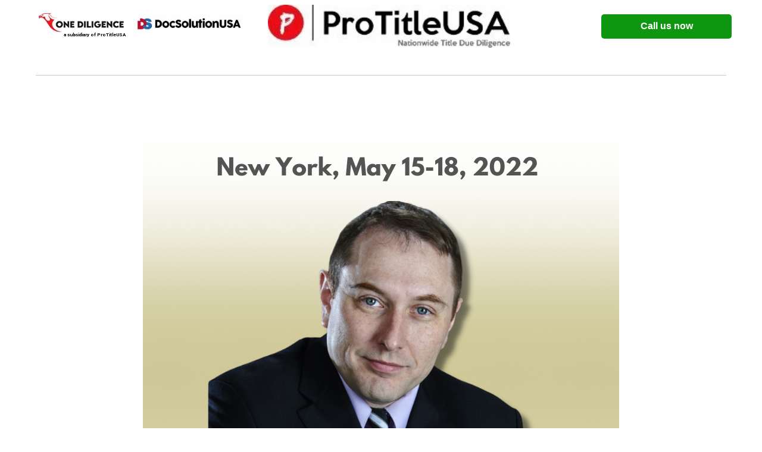

--- FILE ---
content_type: text/html; charset=UTF-8
request_url: https://blog.protitleusa.com/meetalexgoldovskiatthembasecondaryandcapitalmarketsconferenceandexpoonmay
body_size: 19999
content:
<!DOCTYPE html><html><head><meta charset="utf-8" /><meta http-equiv="Content-Type" content="text/html; charset=utf-8" /><meta name="viewport" content="width=device-width, initial-scale=1.0" /> <!--metatextblock--><title>Meet Alex Goldovsky at the MBA Secondary and Capital Markets Conference and Expo on May 15-18, 2022</title><meta name="description" content="About the Secondary and Capital Markets Conference and Expo" /> <meta property="og:url" content="https://blog.protitleusa.com/meetalexgoldovskiatthembasecondaryandcapitalmarketsconferenceandexpoonmay" /><meta property="og:title" content="Meet Alex Goldovsky at the MBA Secondary and Capital Markets Conference and Expo on May 15-18, 2022" /><meta property="og:description" content="About the Secondary and Capital Markets Conference and Expo" /><meta property="og:type" content="website" /><meta property="og:image" content="https://thb.tildacdn.net/tild3632-3433-4038-b764-333033333032/-/resize/504x/New_York_May_15-18_2.png" /><link rel="canonical" href="https://blog.protitleusa.com/meetalexgoldovskiatthembasecondaryandcapitalmarketsconferenceandexpoonmay"><!--/metatextblock--><meta name="format-detection" content="telephone=no" /><meta http-equiv="x-dns-prefetch-control" content="on"><link rel="dns-prefetch" href="https://ws.tildacdn.com"><link rel="dns-prefetch" href="https://static.tildacdn.net"><link rel="shortcut icon" href="https://static.tildacdn.net/tild3333-3730-4237-a338-356637636639/favicon.ico" type="image/x-icon" /><!-- Assets --><script src="https://neo.tildacdn.com/js/tilda-fallback-1.0.min.js" async charset="utf-8"></script><link rel="stylesheet" href="https://static.tildacdn.net/css/tilda-grid-3.0.min.css" type="text/css" media="all" onerror="this.loaderr='y';"/><link rel="stylesheet" href="https://static.tildacdn.net/ws/project4326966/tilda-blocks-page27345330.min.css?t=1720534110" type="text/css" media="all" onerror="this.loaderr='y';" /><link rel="preconnect" href="https://fonts.gstatic.com"><link href="https://fonts.googleapis.com/css2?family=Roboto:wght@300;400;500;700&subset=latin,cyrillic" rel="stylesheet"><link rel="stylesheet" href="https://static.tildacdn.net/css/tilda-animation-2.0.min.css" type="text/css" media="all" onerror="this.loaderr='y';" /><link rel="stylesheet" href="https://static.tildacdn.net/css/tilda-forms-1.0.min.css" type="text/css" media="all" onerror="this.loaderr='y';" /><link rel="stylesheet" href="https://static.tildacdn.net/css/tilda-popup-1.1.min.css" type="text/css" media="print" onload="this.media='all';" onerror="this.loaderr='y';" /><noscript><link rel="stylesheet" href="https://static.tildacdn.net/css/tilda-popup-1.1.min.css" type="text/css" media="all" /></noscript><link rel="stylesheet" href="https://static.tildacdn.net/css/tilda-feed-1.0.min.css" type="text/css" media="print" onload="this.media='all';" onerror="this.loaderr='y';" /><noscript><link rel="stylesheet" href="https://static.tildacdn.net/css/tilda-feed-1.0.min.css" type="text/css" media="all" /></noscript><link rel="stylesheet" href="https://static.tildacdn.net/css/tilda-slds-1.4.min.css" type="text/css" media="print" onload="this.media='all';" onerror="this.loaderr='y';" /><noscript><link rel="stylesheet" href="https://static.tildacdn.net/css/tilda-slds-1.4.min.css" type="text/css" media="all" /></noscript><script nomodule src="https://static.tildacdn.net/js/tilda-polyfill-1.0.min.js" charset="utf-8"></script><script type="text/javascript">function t_onReady(func) {
if (document.readyState != 'loading') {
func();
} else {
document.addEventListener('DOMContentLoaded', func);
}
}
function t_onFuncLoad(funcName, okFunc, time) {
if (typeof window[funcName] === 'function') {
okFunc();
} else {
setTimeout(function() {
t_onFuncLoad(funcName, okFunc, time);
},(time || 100));
}
}function t_throttle(fn, threshhold, scope) {return function () {fn.apply(scope || this, arguments);};}function t396_initialScale(t){t=document.getElementById("rec"+t);if(t){t=t.querySelector(".t396__artboard");if(t){var e,r=document.documentElement.clientWidth,a=[];if(l=t.getAttribute("data-artboard-screens"))for(var l=l.split(","),i=0;i<l.length;i++)a[i]=parseInt(l[i],10);else a=[320,480,640,960,1200];for(i=0;i<a.length;i++){var o=a[i];o<=r&&(e=o)}var n="edit"===window.allrecords.getAttribute("data-tilda-mode"),d="center"===t396_getFieldValue(t,"valign",e,a),u="grid"===t396_getFieldValue(t,"upscale",e,a),c=t396_getFieldValue(t,"height_vh",e,a),g=t396_getFieldValue(t,"height",e,a),s=!!window.opr&&!!window.opr.addons||!!window.opera||-1!==navigator.userAgent.indexOf(" OPR/");if(!n&&d&&!u&&!c&&g&&!s){for(var _=parseFloat((r/e).toFixed(3)),f=[t,t.querySelector(".t396__carrier"),t.querySelector(".t396__filter")],i=0;i<f.length;i++)f[i].style.height=Math.floor(parseInt(g,10)*_)+"px";t396_scaleInitial__getElementsToScale(t).forEach(function(t){t.style.zoom=_})}}}}function t396_scaleInitial__getElementsToScale(t){t=Array.prototype.slice.call(t.querySelectorAll(".t396__elem"));if(!t.length)return[];var e=[];return(t=t.filter(function(t){t=t.closest('.t396__group[data-group-type-value="physical"]');return!t||(-1===e.indexOf(t)&&e.push(t),!1)})).concat(e)}function t396_getFieldValue(t,e,r,a){var l=a[a.length-1],i=r===l?t.getAttribute("data-artboard-"+e):t.getAttribute("data-artboard-"+e+"-res-"+r);if(!i)for(var o=0;o<a.length;o++){var n=a[o];if(!(n<=r)&&(i=n===l?t.getAttribute("data-artboard-"+e):t.getAttribute("data-artboard-"+e+"-res-"+n)))break}return i}</script><script src="https://static.tildacdn.net/js/jquery-1.10.2.min.js" charset="utf-8" onerror="this.loaderr='y';"></script> <script src="https://static.tildacdn.net/js/tilda-scripts-3.0.min.js" charset="utf-8" defer onerror="this.loaderr='y';"></script><script src="https://static.tildacdn.net/ws/project4326966/tilda-blocks-page27345330.min.js?t=1720534110" charset="utf-8" async onerror="this.loaderr='y';"></script><script src="https://static.tildacdn.net/js/tilda-lazyload-1.0.min.js" charset="utf-8" async onerror="this.loaderr='y';"></script><script src="https://static.tildacdn.net/js/tilda-animation-2.0.min.js" charset="utf-8" async onerror="this.loaderr='y';"></script><script src="https://static.tildacdn.net/js/hammer.min.js" charset="utf-8" async onerror="this.loaderr='y';"></script><script src="https://static.tildacdn.net/js/tilda-zero-1.1.min.js" charset="utf-8" async onerror="this.loaderr='y';"></script><script src="https://static.tildacdn.net/js/tilda-forms-1.0.min.js" charset="utf-8" async onerror="this.loaderr='y';"></script><script src="https://static.tildacdn.net/js/tilda-feed-1.0.min.js" charset="utf-8" async onerror="this.loaderr='y';"></script><script src="https://static.tildacdn.net/js/tilda-slds-1.4.min.js" charset="utf-8" async onerror="this.loaderr='y';"></script><script src="https://static.tildacdn.net/js/tilda-zero-forms-1.0.min.js" charset="utf-8" async onerror="this.loaderr='y';"></script><script src="https://static.tildacdn.net/js/tilda-animation-sbs-1.0.min.js" charset="utf-8" async onerror="this.loaderr='y';"></script><script src="https://static.tildacdn.net/js/tilda-zero-scale-1.0.min.js" charset="utf-8" async onerror="this.loaderr='y';"></script><script src="https://static.tildacdn.net/js/tilda-events-1.0.min.js" charset="utf-8" async onerror="this.loaderr='y';"></script>
<meta name="google-site-verification" content="mu3-eszS1lrcrtaccjcqFuScLYVOMcFaVRAaYbPOQZo" />
<script type="text/javascript">window.dataLayer = window.dataLayer || [];</script><!-- Google Tag Manager --><script type="text/javascript">(function(w,d,s,l,i){w[l]=w[l]||[];w[l].push({'gtm.start':
new Date().getTime(),event:'gtm.js'});var f=d.getElementsByTagName(s)[0],
j=d.createElement(s),dl=l!='dataLayer'?'&l='+l:'';j.async=true;j.src=
'https://www.googletagmanager.com/gtm.js?id='+i+dl;f.parentNode.insertBefore(j,f);
})(window,document,'script','dataLayer','GTM-5DNZ854');</script><!-- End Google Tag Manager --><!-- Global Site Tag (gtag.js) - Google Analytics --><script type="text/javascript" data-tilda-cookie-type="analytics">window.mainTracker='gtag';
window.gtagTrackerID = 'G-7CZ4FGT165';
function gtag(){dataLayer.push(arguments);}
setTimeout(function(){ (function(w,d,s,i){
var f=d.getElementsByTagName(s)[0],
j=d.createElement(s);j.async=true;j.src='https://www.googletagmanager.com/gtag/js?id='+i;f.parentNode.insertBefore(j,f);
gtag('js', new Date());
gtag('config',i,{});
})(window,document,'script',window.gtagTrackerID);
}, 2000);</script><script type="text/javascript">(function () {
if((/bot|google|yandex|baidu|bing|msn|duckduckbot|teoma|slurp|crawler|spider|robot|crawling|facebook/i.test(navigator.userAgent))===false && typeof(sessionStorage)!='undefined' && sessionStorage.getItem('visited')!=='y' && document.visibilityState){
var style=document.createElement('style');
style.type='text/css';
style.innerHTML='@media screen and (min-width: 980px) {.t-records {opacity: 0;}.t-records_animated {-webkit-transition: opacity ease-in-out .2s;-moz-transition: opacity ease-in-out .2s;-o-transition: opacity ease-in-out .2s;transition: opacity ease-in-out .2s;}.t-records.t-records_visible {opacity: 1;}}';
document.getElementsByTagName('head')[0].appendChild(style);
function t_setvisRecs(){
var alr=document.querySelectorAll('.t-records');
Array.prototype.forEach.call(alr, function(el) {
el.classList.add("t-records_animated");
});
setTimeout(function () {
Array.prototype.forEach.call(alr, function(el) {
el.classList.add("t-records_visible");
});
sessionStorage.setItem("visited", "y");
}, 400);
} 
document.addEventListener('DOMContentLoaded', t_setvisRecs);
}
})();</script></head><body class="t-body" style="margin:0;"><!--allrecords--><div id="allrecords" class="t-records" data-hook="blocks-collection-content-node" data-tilda-project-id="4326966" data-tilda-page-id="27345330" data-tilda-page-alias="meetalexgoldovskiatthembasecondaryandcapitalmarketsconferenceandexpoonmay" data-tilda-formskey="37519e9ae3b0b5d00dbde23861040d15" data-tilda-lazy="yes" data-tilda-root-zone="one" data-tilda-project-headcode="yes" ><!--header--><header id="t-header" class="t-records" data-hook="blocks-collection-content-node" data-tilda-project-id="4326966" data-tilda-page-id="20789655" data-tilda-formskey="37519e9ae3b0b5d00dbde23861040d15" data-tilda-lazy="yes" data-tilda-root-zone="one" data-tilda-project-headcode="yes" ><div id="rec340078291" class="r t-rec t-rec_pb_0" style="padding-bottom:0px; " data-record-type="396" ><!-- T396 --><style>#rec340078291 .t396__artboard {height: 90px; background-color: #ffffff; }#rec340078291 .t396__filter {height: 90px; }#rec340078291 .t396__carrier{height: 90px;background-position: center center;background-attachment: scroll;background-size: cover;background-repeat: no-repeat;}@media screen and (max-width: 1199px) {#rec340078291 .t396__artboard,#rec340078291 .t396__filter,#rec340078291 .t396__carrier {height: 100px;}#rec340078291 .t396__filter {}#rec340078291 .t396__carrier {background-attachment: scroll;}}@media screen and (max-width: 959px) {#rec340078291 .t396__artboard,#rec340078291 .t396__filter,#rec340078291 .t396__carrier {height: 100px;}#rec340078291 .t396__filter {}#rec340078291 .t396__carrier {background-attachment: scroll;}}@media screen and (max-width: 639px) {#rec340078291 .t396__artboard,#rec340078291 .t396__filter,#rec340078291 .t396__carrier {height: 140px;}#rec340078291 .t396__filter {}#rec340078291 .t396__carrier {background-attachment: scroll;}}@media screen and (max-width: 479px) {#rec340078291 .t396__artboard,#rec340078291 .t396__filter,#rec340078291 .t396__carrier {height: 130px;}#rec340078291 .t396__filter {}#rec340078291 .t396__carrier {background-attachment: scroll;}} #rec340078291 .tn-elem[data-elem-id="1635955419257"] { z-index: 2; top: 8px;left: calc(50% - 600px + 410px);width: 407px;}#rec340078291 .tn-elem[data-elem-id="1635955419257"] .tn-atom { background-position: center center;border-color: transparent ;border-style: solid ; }@media screen and (max-width: 1199px) {#rec340078291 .tn-elem[data-elem-id="1635955419257"] {top: 32px;left: calc(50% - 480px + 339px);width: 249px;}}@media screen and (max-width: 959px) {#rec340078291 .tn-elem[data-elem-id="1635955419257"] {top: 32px;left: calc(50% - 320px + 159px);}}@media screen and (max-width: 639px) {#rec340078291 .tn-elem[data-elem-id="1635955419257"] {top: 14px;left: calc(50% - 240px + 187px);width: 269px;}}@media screen and (max-width: 479px) {#rec340078291 .tn-elem[data-elem-id="1635955419257"] {top: 8px;left: calc(50% - 160px + 34px);width: 247px;}} #rec340078291 .tn-elem[data-elem-id="1635955529075"] { color: #ffffff; text-align: center; z-index: 3; top: 24px;left: calc(50% - 600px + 970px);width: 219px;height:41px;}@media (min-width: 1200px) {#rec340078291 .tn-elem.t396__elem--anim-hidden[data-elem-id="1635955529075"] {opacity: 0;}}#rec340078291 .tn-elem[data-elem-id="1635955529075"] .tn-atom { color: #ffffff; font-size: 16px; font-family: 'Arial',Arial,sans-serif; line-height: 1.55; font-weight: 600; border-width: 1px; border-radius: 5px; background-color: #0f9611; background-position: center center;border-color: transparent ;border-style: solid ; transition: background-color 0.2s ease-in-out, color 0.2s ease-in-out, border-color 0.2s ease-in-out; }@media screen and (max-width: 1199px) {#rec340078291 .tn-elem[data-elem-id="1635955529075"] {top: 37px;left: calc(50% - 480px + 717px);}}@media screen and (max-width: 959px) {#rec340078291 .tn-elem[data-elem-id="1635955529075"] {top: 33px;left: calc(50% - 320px + 512px);width: 106px;height: 40px;}#rec340078291 .tn-elem[data-elem-id="1635955529075"] .tn-atom { font-size: 13px; }}@media screen and (max-width: 639px) {#rec340078291 .tn-elem[data-elem-id="1635955529075"] {top: 80px;left: calc(50% - 240px + 34px);width: 418px;height: 41px;}#rec340078291 .tn-elem[data-elem-id="1635955529075"] .tn-atom { font-size: 13px; }}@media screen and (max-width: 479px) {#rec340078291 .tn-elem[data-elem-id="1635955529075"] {top: 103px;left: calc(50% - 160px + 19px);width: 286px;height: 25px;}#rec340078291 .tn-elem[data-elem-id="1635955529075"] .tn-atom { font-size: 13px; }} #rec340078291 .tn-elem[data-elem-id="1690570082755"] { z-index: 4; top: 22px;left: calc(50% - 600px + 25px);width: 143px;}#rec340078291 .tn-elem[data-elem-id="1690570082755"] .tn-atom { background-position: center center;border-color: transparent ;border-style: solid ; }@media screen and (max-width: 1199px) {#rec340078291 .tn-elem[data-elem-id="1690570082755"] {top: 42px;left: calc(50% - 480px + 70px);width: 85px;}}@media screen and (max-width: 959px) {#rec340078291 .tn-elem[data-elem-id="1690570082755"] {top: 29px;left: calc(50% - 320px + 26px);}}@media screen and (max-width: 639px) {#rec340078291 .tn-elem[data-elem-id="1690570082755"] {top: 42px;left: calc(50% - 240px + 32px);}}@media screen and (max-width: 479px) {#rec340078291 .tn-elem[data-elem-id="1690570082755"] {top: 59px;left: calc(50% - 160px + 9px);width: 137px;}} #rec340078291 .tn-elem[data-elem-id="1690570095963"] { z-index: 5; top: 24px;left: calc(50% - 600px + 185px);width: 185px;}#rec340078291 .tn-elem[data-elem-id="1690570095963"] .tn-atom { background-position: center center;border-color: transparent ;border-style: solid ; }@media screen and (max-width: 1199px) {#rec340078291 .tn-elem[data-elem-id="1690570095963"] {top: 42px;width: 107px;}}@media screen and (max-width: 959px) {#rec340078291 .tn-elem[data-elem-id="1690570095963"] {top: 71px;left: calc(50% - 320px + 26px);}}@media screen and (max-width: 639px) {#rec340078291 .tn-elem[data-elem-id="1690570095963"] {top: 13px;left: calc(50% - 240px + 32px);}}@media screen and (max-width: 479px) {#rec340078291 .tn-elem[data-elem-id="1690570095963"] {top: 65px;left: calc(50% - 160px + 176px);width: 144px;}} #rec340078291 .tn-elem[data-elem-id="1690571238759"] { color: #000000; z-index: 6; top: 53px;left: calc(50% - 600px + 67px);width: 261px;}#rec340078291 .tn-elem[data-elem-id="1690571238759"] .tn-atom { color: #000000; font-size: 8px; font-family: 'Roboto',Arial,sans-serif; line-height: 1.55; font-weight: 400; background-position: center center;border-color: transparent ;border-style: solid ; }@media screen and (max-width: 1199px) {#rec340078291 .tn-elem[data-elem-id="1690571238759"] {top: 64px;left: calc(50% - 480px + 89px);}#rec340078291 .tn-elem[data-elem-id="1690571238759"] .tn-atom { font-size: 8px; }}@media screen and (max-width: 959px) {#rec340078291 .tn-elem[data-elem-id="1690571238759"] {top: 47px;left: calc(50% - 320px + 48px);}}@media screen and (max-width: 639px) {#rec340078291 .tn-elem[data-elem-id="1690571238759"] {top: 60px;left: calc(50% - 240px + 55px);}}@media screen and (max-width: 479px) {#rec340078291 .tn-elem[data-elem-id="1690571238759"] {top: 86px;left: calc(50% - 160px + 49px);}}</style><div class='t396'><div class="t396__artboard" data-artboard-recid="340078291" data-artboard-screens="320,480,640,960,1200" data-artboard-height="90" data-artboard-valign="center" data-artboard-upscale="grid" data-artboard-height-res-320="130" data-artboard-height-res-480="140" data-artboard-height-res-640="100" data-artboard-height-res-960="100" 
><div class="t396__carrier" data-artboard-recid="340078291"></div><div class="t396__filter" data-artboard-recid="340078291"></div><div class='t396__elem tn-elem tn-elem__3400782911635955419257' data-elem-id='1635955419257' data-elem-type='image' data-field-top-value="8" data-field-left-value="410" data-field-width-value="407" data-field-axisy-value="top" data-field-axisx-value="left" data-field-container-value="grid" data-field-topunits-value="px" data-field-leftunits-value="px" data-field-heightunits-value="" data-field-widthunits-value="px" data-field-filewidth-value="282" data-field-fileheight-value="50" data-field-top-res-320-value="8" data-field-left-res-320-value="34" data-field-width-res-320-value="247" data-field-top-res-480-value="14" data-field-left-res-480-value="187" data-field-width-res-480-value="269" data-field-top-res-640-value="32" data-field-left-res-640-value="159" data-field-top-res-960-value="32" data-field-left-res-960-value="339" data-field-width-res-960-value="249" 
><a class='tn-atom' href="https://blog.protitleusa.com/" ><img class='tn-atom__img t-img' data-original='https://static.tildacdn.net/tild3530-3035-4632-b433-623734373563/protitle_logo.jpg' alt='' imgfield='tn_img_1635955419257' /></a></div><div class='t396__elem tn-elem tn-elem__3400782911635955529075 ' data-elem-id='1635955529075' data-elem-type='button' data-field-top-value="24" data-field-left-value="970" data-field-height-value="41" data-field-width-value="219" data-field-axisy-value="top" data-field-axisx-value="left" data-field-container-value="grid" data-field-topunits-value="px" data-field-leftunits-value="px" data-field-heightunits-value="px" data-field-widthunits-value="px" data-animate-sbs-event="scroll" data-animate-sbs-trg="0.5" data-animate-sbs-trgofst="50" data-animate-sbs-opts="[{'mx':'0','my':'0','sx':'1','sy':'1','op':'1','ro':'0','bl':'0','di':'0'}]" data-field-top-res-320-value="103" data-field-left-res-320-value="19" data-field-height-res-320-value="25" data-field-width-res-320-value="286" data-field-top-res-480-value="80" data-field-left-res-480-value="34" data-field-height-res-480-value="41" data-field-width-res-480-value="418" data-field-top-res-640-value="33" data-field-left-res-640-value="512" data-field-height-res-640-value="40" data-field-width-res-640-value="106" data-field-top-res-960-value="37" data-field-left-res-960-value="717" 
><a class='tn-atom' href="tel:14842294461" >Call us now</a></div><div class='t396__elem tn-elem tn-elem__3400782911690570082755' data-elem-id='1690570082755' data-elem-type='image' data-field-top-value="22" data-field-left-value="25" data-field-width-value="143" data-field-axisy-value="top" data-field-axisx-value="left" data-field-container-value="grid" data-field-topunits-value="px" data-field-leftunits-value="px" data-field-heightunits-value="" data-field-widthunits-value="px" data-field-filewidth-value="1269" data-field-fileheight-value="283" data-field-top-res-320-value="59" data-field-left-res-320-value="9" data-field-width-res-320-value="137" data-field-top-res-480-value="42" data-field-left-res-480-value="32" data-field-top-res-640-value="29" data-field-left-res-640-value="26" data-field-top-res-960-value="42" data-field-left-res-960-value="70" data-field-width-res-960-value="85" 
><a class='tn-atom' href="https://onediligence.com/?utm_source=blog&utm_medium=header" ><img class='tn-atom__img t-img' data-original='https://static.tildacdn.net/tild3638-6138-4332-b039-653637616531/photo_50511275605739.jpg' alt='' imgfield='tn_img_1690570082755' /></a></div><div class='t396__elem tn-elem tn-elem__3400782911690570095963' data-elem-id='1690570095963' data-elem-type='image' data-field-top-value="24" data-field-left-value="185" data-field-width-value="185" data-field-axisy-value="top" data-field-axisx-value="left" data-field-container-value="grid" data-field-topunits-value="px" data-field-leftunits-value="px" data-field-heightunits-value="" data-field-widthunits-value="px" data-field-filewidth-value="800" data-field-fileheight-value="142" data-field-top-res-320-value="65" data-field-left-res-320-value="176" data-field-width-res-320-value="144" data-field-top-res-480-value="13" data-field-left-res-480-value="32" data-field-top-res-640-value="71" data-field-left-res-640-value="26" data-field-top-res-960-value="42" data-field-width-res-960-value="107" 
><a class='tn-atom' href="https://docsolution.com/?utm_source=blog&utm_medium=header" ><img class='tn-atom__img t-img' data-original='https://static.tildacdn.net/tild6431-3963-4636-a536-333339376535/photo_50511275605739.jpg' alt='' imgfield='tn_img_1690570095963' /></a></div><div class='t396__elem tn-elem tn-elem__3400782911690571238759' data-elem-id='1690571238759' data-elem-type='text' data-field-top-value="53" data-field-left-value="67" data-field-width-value="261" data-field-axisy-value="top" data-field-axisx-value="left" data-field-container-value="grid" data-field-topunits-value="px" data-field-leftunits-value="px" data-field-heightunits-value="" data-field-widthunits-value="px" data-field-top-res-320-value="86" data-field-left-res-320-value="49" data-field-top-res-480-value="60" data-field-left-res-480-value="55" data-field-top-res-640-value="47" data-field-left-res-640-value="48" data-field-top-res-960-value="64" data-field-left-res-960-value="89" 
><div class='tn-atom'field='tn_text_1690571238759'><strong>a subsidiary of ProTitleUSA</strong></div> </div></div> </div> <script>t_onReady(function () {
t_onFuncLoad('t396_init', function () {
t396_init('340078291');
});
});</script><!-- /T396 --></div><div id="rec340087670" class="r t-rec t-rec_pt_0 t-rec_pb_0" style="padding-top:0px;padding-bottom:0px; " data-record-type="126" ><!-- T118 --><div class="t118"><div class="t-container"><div class="t-col t-col_12 "><hr class="t-divider t118__line" style="background-color:#000000;opacity:0.2;"></div></div></div></div></header><!--/header--><div id="rec441561338" class="r t-rec t-rec_pt_75 t-rec_pb_30" style="padding-top:75px;padding-bottom:30px; " data-record-type="3" ><!-- T107 --><div class="t107"><div class="t-align_center" itemscope itemtype="http://schema.org/ImageObject"><meta itemprop="image" content="https://static.tildacdn.net/tild3632-3433-4038-b764-333033333032/New_York_May_15-18_2.png"> <img class="t-img t-width t107__widthauto" 
src="https://thb.tildacdn.net/tild3632-3433-4038-b764-333033333032/-/empty/New_York_May_15-18_2.png" data-original="https://static.tildacdn.net/tild3632-3433-4038-b764-333033333032/New_York_May_15-18_2.png" 
imgfield="img"
alt=""></div></div></div><div id="rec535000673" class="r t-rec t-rec_pt_15 t-rec_pb_0" style="padding-top:15px;padding-bottom:0px; " data-record-type="60" ><!-- T050 --><div class="t050"><div class="t-container t-align_left"><div class="t-col t-col_8 t-prefix_2"><h1 class="t050__title t-title t-title_xxl" field="title"><div style="font-size:22px;" data-customstyle="yes"><strong style="background-color: rgba(0, 0, 0, 0.05);">Meet Alex Goldovsky at the MBA Secondary and Capital Markets Conference and Expo on May 15-18, 2022</strong></div></h1> </div></div></div><style> #rec535000673 .t050__uptitle { text-transform: uppercase; }</style></div><div id="rec441561657" class="r t-rec t-rec_pt_30 t-rec_pb_60" style="padding-top:30px;padding-bottom:60px; " data-record-type="106" ><!-- T004 --><div class="t004"><div class="t-container "><div class="t-col t-col_8 t-prefix_2"><div field="text" class="t-text t-text_md ">Alex Goldovsky, CEO of ProTitleUSA and DocSolutionUSA, will be attending MBA’s Secondary and Capital Markets Conference in New York. If you would like to meet him for a quick discussion on all products for capital markets, please contact him through LinkedIn. Some of the offered services include title search, <a href="http://protitleusa.com/services/products/title_curative?utm_source=blog&amp;utm_medium=content&amp;utm_campaign=meet+alex+goldovski+at+the+mba"><u>curative</u></a>, 1st and <a href="http://protitleusa.com/services/products/2ndma_report?utm_source=blog&amp;utm_medium=content&amp;utm_campaign=meet+alex+goldovski+at+the+mba"><u>2nd lien due diligence</u></a>, enhanced E&amp;O insurance buyup on products, AVMs, document recording nationwide, custodian, document processing automation, title exam, as well as <a href="http://protitleusa.com/services/products?utm_source=blog&amp;utm_medium=content&amp;utm_campaign=meet+alex+goldovski+at+the+mba"><u>reverse and commercial loan due diligence</u></a>.<br /><br /><strong style="font-size: 20px;">About the Secondary and Capital Markets Conference and Expo</strong><br /><br />MBA's Secondary and Capital Markets Conference and Expo is back - live and in person - to better serve your needs. Meet with current and potential business partners at the premier gathering of secondary and capital market professionals. Join the conference in New York City for market intel and actionable insights you won't want to miss.<br /><br /><a href="http://www.mba.org/conferences-and-education/secondary-and-capital-markets-conference-and-expo?utm_source=blog&amp;utm_medium=content&amp;utm_campaign=meet+alex+goldovski+at+the+mba"><u>Click here to register</u></a><br /><br /><strong>Alex Goldovsky is the founder and CEO of ProTitleUSA</strong><a href="https://www.mba.org/conferences-and-education/secondary-and-capital-markets-conference-and-expo" style="color: rgb(0, 0, 0);"><strong>, </strong></a><a href="https://www.mba.org/conferences-and-education/secondary-and-capital-markets-conference-and-expo" style="color: rgb(0, 0, 0);">a leader in nationwide</a><a href="https://www.mba.org/conferences-and-education/secondary-and-capital-markets-conference-and-expo"> </a><a href="http://protitleusa.com/services/products?utm_source=blog&amp;utm_medium=content&amp;utm_campaign=promo2&amp;utm_source=blog&amp;utm_medium=content&amp;utm_campaign=meet+alex+goldovski+at+the+mba"><u>Residential and Commercial Title Search, Analysis and Due Diligence Market</u></a><a href="https://www.mba.org/conferences-and-education/secondary-and-capital-markets-conference-and-expo">. </a><a href="https://www.mba.org/conferences-and-education/secondary-and-capital-markets-conference-and-expo" style="color: rgb(0, 0, 0);">For six consecutive years, ProTitleUSA has made the INC5000 list of the fastest growing private companies in America. A mastermind behind a number of leading products in the title research industry, Alex is also a highly sought after speaker on real estate investments, title specific seminars, radio and work groups. Alex has a master's degree in engineering and holds nine U.S. patents.</a><br /><br /></div></div></div></div></div><!--footer--><footer id="t-footer" class="t-records" data-hook="blocks-collection-content-node" data-tilda-project-id="4326966" data-tilda-page-id="20790035" data-tilda-formskey="37519e9ae3b0b5d00dbde23861040d15" data-tilda-lazy="yes" data-tilda-root-zone="one" data-tilda-project-headcode="yes" ><div id="rec351897649" class="r t-rec t-rec_pt_60 t-rec_pb_60" style="padding-top:60px;padding-bottom:60px; " data-record-type="363" ><!-- T029 20 --><div class="t029"><div class="t029__container t-container"><div class="t029__col t-col t-col_8"><div class="t029__linewrapper" style="opacity:0.2;"><div class="t029__opacity t029__opacity_left" style="background-image: -moz-linear-gradient(right, #000000, rgba(0,0,0, 0)); background-image: -webkit-linear-gradient(right, #000000, rgba(0,0,0, 0)); background-image: -o-linear-gradient(right, #000000, rgba(0,0,0, 0)); background-image: -ms-linear-gradient(right, #000000, rgba(0,0,0, 0));"></div><div class="t-divider t029__line" style="background: #000000;"></div><div class="t029__opacity t029__opacity_right" style="background-image: -moz-linear-gradient(left, #000000, rgba(0,0,0, 0)); background-image: -webkit-linear-gradient(left, #000000, rgba(0,0,0, 0)); background-image: -o-linear-gradient(left, #000000, rgba(0,0,0, 0)); background-image: -ms-linear-gradient(left, #000000, rgba(0,0,0, 0));"></div></div></div></div></div></div><div id="rec351895035" class="r t-rec t-rec_pt_0 t-rec_pb_15" style="padding-top:0px;padding-bottom:15px; " data-record-type="106" ><!-- T004 --><div class="t004"><div class="t-container "><div class="t-col t-col_8 t-prefix_2"><div field="text" class="t-text t-text_md "><div style="font-size: 22px;" data-customstyle="yes"><strong style="font-size: 22px; line-height: 14px;">Leave your email to subscribe to the newsletter and be the first to know</strong></div></div></div></div></div></div><div id="rec351894390" class="r t-rec t-rec_pt_0 t-rec_pb_15" style="padding-top:0px;padding-bottom:15px; " data-record-type="210" ><!-- T186 --><div class="t186"><form id="form351894390" name='form351894390' role="form" action='https://forms.tildacdn.com/procces/' method='POST' data-formactiontype="2" data-inputbox=".t186__blockinput" class="js-form-proccess " > <input type="hidden" name="formservices[]" value="2398fc2d9f42bbeb096b3632a9274bab" class="js-formaction-services"><input type="hidden" name="formservices[]" value="5cf1b4c08236e01f013c22dde0acf453" class="js-formaction-services"><input type="hidden" name="formservices[]" value="c71b22007b8a1a878d4702fdce1d19c0" class="js-formaction-services"><input type="hidden" name="formservices[]" value="7e899bfd8b578344cd81c3ae7758ccac" class="js-formaction-services"><div class="t-container"><div class="t-col t-col_8 t-prefix_2"><div><div class="js-errorbox-all t186__blockinput-errorbox" style="display:none;"><div class="t186__blockinput-errors-text t-text t-text_md"><p class="t186__blockinput-errors-item js-rule-error js-rule-error-all"></p><p class="t186__blockinput-errors-item js-rule-error js-rule-error-req"></p><p class="t186__blockinput-errors-item js-rule-error js-rule-error-email"></p><p class="t186__blockinput-errors-item js-rule-error js-rule-error-name"></p><p class="t186__blockinput-errors-item js-rule-error js-rule-error-phone"></p><p class="t186__blockinput-errors-item js-rule-error js-rule-error-string"></p></div></div><div class="js-successbox t186__blockinput-success t-text t-text_md" style="display:none;">Thanks for your request!<br />We will contact you regarding your order and then send your copy of the book for free.</div></div><div class="t186__wrapper"><div class="t186__blockinput"><input type="text" name="EMAIL" class="t186__input t-input js-tilda-rule " value="" placeholder="Your Email" data-tilda-rule="email" style="color:#000000; border:1px solid #000000; background-color:#ffffff; "></div><div class="t186__blockbutton"><button type="submit" class="t-submit" style="color:#ffffff;background-color:#ff0000;" >Subscribe</button></div></div></div></div></form></div><style>#rec351894390 input::-webkit-input-placeholder {color:#000000; opacity: 0.5;}
#rec351894390 input::-moz-placeholder {color:#000000; opacity: 0.5;}
#rec351894390 input:-moz-placeholder {color:#000000; opacity: 0.5;}
#rec351894390 input:-ms-input-placeholder {color:#000000; opacity: 0.5;}</style><style>#rec351894390 .t-input__vis-ph {
color:#000000; }</style><!--[if IE 8 ]><style>.t-input-block .t-input:focus ~ .t-input__vis-ph, .t-input_has-content + .t-input__vis-ph {
top: 10px;
font-size: 12px;
}</style><![endif]--><script>function t_animateInputs(recid) {
var rec = document.getElementById('rec' + recid);
if (!rec) return;
var inputsGroup = rec.querySelectorAll(
'.t-input-group:not(.t-input-group_da):not(.t-input-group_uw):not(.t-input-group_ri):not(.t-input-group_cb):not(.t-input-group_rg):not(.t-input-group_rd) .t-input-block, .t-datepicker__wrapper'
);
Array.prototype.forEach.call(inputsGroup, function (inputBlock) {
if ((inputBlock.closest('.t-input-group_ph') && !inputBlock.closest('.t-input-group_ph').hasAttribute('data-init-mask')) || !inputBlock.parentElement.classList.contains('t-input-group_ph')) {
inputBlock.style.position = 'relative';
inputBlock.style.overflow = 'hidden';
}
});
var inputsPhone = rec.querySelectorAll('.t-input-group.t-input-group_ph');
Array.prototype.forEach.call(inputsPhone, function (inputGroup) {
if (inputGroup.hasAttribute('data-init-mask')) {
inputGroup.style.position = 'relative';
}
});
var inputs = rec.querySelectorAll('.t-input:not(.t-inputquantity):not(.t-input-phonemask__wrap):not(.t-input-phonemask)');
Array.prototype.forEach.call(inputs, function (input) {
input.classList.add('t-input_pvis');
var inputPlaceholder = input.getAttribute('placeholder');
if (inputPlaceholder) {
input.insertAdjacentHTML('afterend', '<div class="t-input__vis-ph">' + inputPlaceholder + '</div>');
input.setAttribute('placeholder', '');
input.addEventListener('blur', function () {
var inputValue = input.value;
if (inputValue) {
input.classList.add('t-input_has-content');
} else {
input.classList.remove('t-input_has-content');
}
});
if (inputPlaceholder.length < 35) {
var inputParent = input.closest('.t-input-block');
if (inputParent) {
inputParent.style.overflow = '';
}
}
}
});
window.addEventListener('load', function() {
Array.prototype.forEach.call(inputs, function (input) {
if (input.value) {
input.classList.add('t-input_has-content');
}
});
});
if (/iPhone|iPad|iPod/i.test(navigator.userAgent)) {
var textareas = rec.querySelectorAll('textarea:not(.t-input_bbonly)');
Array.prototype.forEach.call(textareas, function (textarea) {
textarea.style.paddingLeft = '17px';
});
var iOSVersion = navigator.appVersion.match(/OS (\d+)_(\d+)_?(\d+)?/);
var iOSMajorVersion = '';
if (iOSVersion !== null) {
iOSMajorVersion = parseInt(iOSVersion[1], 10);
}
if (iOSMajorVersion && (iOSMajorVersion < 13)) {
var textareasBBonly = rec.querySelectorAll('textarea.t-input_bbonly');
Array.prototype.forEach.call(textareasBBonly, function (textarea) {
textarea.style.textIndent = '-3px';
});
}
}
}
t_onReady(function () {
t_onFuncLoad('t_animateInputs', function () {
t_animateInputs('351894390');
});
});</script></div><div id="rec339987434" class="r t-rec t-rec_pt_60 t-rec_pb_15" style="padding-top:60px;padding-bottom:15px; " data-animationappear="off" data-record-type="897" ><!-- t897 --><!-- @classes t-descr t-descr_xxs t-descr_sm t-title t-title_xxs t-text t-text_md t-heading t-heading_lg t-name t-uptitle t-uptitle_sm t-uptitle_xs t-name_md t-btn t-btn_xs t-btn_sm t-btn_md --><div class="t897"><!-- grid container start --><div class="js-feed t-feed t-feed_col" data-feed-grid-type="col" data-feed-recid="339987434"><div class="t-feed__container t897__container" ><div class="js-feed-parts-select-container t-col t-col_12" ></div></div><!-- preloader els --><div class="js-feed-preloader t-feed__post-preloader_col t-feed__post-preloader__container_hidden t897__container t-feed__container_mobile-grid" ><div class="t-feed__post-preloader t-feed__grid-col t-col t-col_4"><div class="t-feed__post-preloader__img"></div><div class="t-feed__post-preloader__text"></div><div class="t-feed__post-preloader__text"></div><div class="t-feed__post-preloader__text"></div></div><div class="t-feed__post-preloader t-feed__grid-col t-col t-col_4"><div class="t-feed__post-preloader__img"></div><div class="t-feed__post-preloader__text"></div><div class="t-feed__post-preloader__text"></div><div class="t-feed__post-preloader__text"></div></div><div class="t-feed__post-preloader t-feed__grid-col t-col t-col_4"><div class="t-feed__post-preloader__img"></div><div class="t-feed__post-preloader__text"></div><div class="t-feed__post-preloader__text"></div><div class="t-feed__post-preloader__text"></div></div><div class="t-clear t-feed__grid-separator" ></div><div class="t-feed__post-preloader t-feed__grid-col t-col t-col_4"><div class="t-feed__post-preloader__img"></div><div class="t-feed__post-preloader__text"></div><div class="t-feed__post-preloader__text"></div><div class="t-feed__post-preloader__text"></div></div><div class="t-feed__post-preloader t-feed__grid-col t-col t-col_4"><div class="t-feed__post-preloader__img"></div><div class="t-feed__post-preloader__text"></div><div class="t-feed__post-preloader__text"></div><div class="t-feed__post-preloader__text"></div></div><div class="t-feed__post-preloader t-feed__grid-col t-col t-col_4"><div class="t-feed__post-preloader__img"></div><div class="t-feed__post-preloader__text"></div><div class="t-feed__post-preloader__text"></div><div class="t-feed__post-preloader__text"></div></div></div><!-- preloader els end --><ul role="list" class="js-feed-container t-feed__container t897__container t-feed__container_mobile-grid" data-feed-show-count="3" data-feed-show-slice="1"></ul></div><!-- grid container end --></div><style type="text/css">/* Feed part switch buttons styles */
#rec339987434 .t-feed__parts-switch-btn {
border:1px solid #000000;
border-radius: 40px; }
#rec339987434 .t-feed__parts-switch-btn span,
#rec339987434 .t-feed__parts-switch-btn a {
color:#000000;
padding: 6px 18px 6px;
border-radius: 40px; }
#rec339987434 .t-feed__parts-switch-btn.t-active {
background-color: #000000;
}
#rec339987434 .t-feed__parts-switch-btn.t-active span,
#rec339987434 .t-feed__parts-switch-btn.t-active a {
color:#ffffff !important; }</style><style type="text/css">#rec339987434 .t-feed__post-popup__cover-wrapper .t-slds__bullet_active .t-slds__bullet_body,
#rec339987434 .t-feed__post-popup__cover-wrapper .t-slds__bullet:hover .t-slds__bullet_body {
background-color: #222 !important;
}</style><style> #rec339987434 .t-feed__parts-switch-btn { color: #000000; font-weight: 400; }</style><!-- news setup start --><script type="text/javascript">t_onReady(function(){
var separator_optsObj = {
height: '',
color: '',
opacity: '',
hideSeparator: false };
var popup_optsObj = {
popupBgColor: '#ffffff',
overlayBgColorRgba: 'rgba(255,255,255,1)',
closeText: '',
iconColor: '#000000',
popupStat: '',
titleColor: '',
textColor: '',
subtitleColor: '',
datePos: 'aftertext',
partsPos: 'aftertext',
imagePos: 'aftertitle',
inTwoColumns: false,
zoom: false,
styleRelevants: '',
methodRelevants: 'random',
titleRelevants: '',
showRelevants: '',
shareStyle: '',
shareBg: '',
isShare: false,
shareServices: '',
shareFBToken: '',
showDate: true,
bgSize: 'cover'
};
var arrowtop_optsObj = {
isShow: false,
style: '',
color: '',
bottom: '',
left: '',
right: ''
};
var parts_optsObj = {
partsBgColor: '',
partsBorderSize: '1px',
partsBorderColor: '#000000',
align: 'center'
};
var gallery_optsObj = {
control: '',
arrowSize: '',
arrowBorderSize: '',
arrowColor: '',
arrowColorHover: '',
arrowBg: '',
arrowBgHover: '',
arrowBgOpacity: '',
arrowBgOpacityHover: '',
showBorder: '',
dotsWidth: '',
dotsBg: '',
dotsActiveBg: '',
dotsBorderSize: ''
};
var btnAllPosts_optsObj = {
text: '',
link: '',
target: ''
};
var colWithBg_optsObj = {
paddingSize: '',
background: '',
borderRadius: '',
shadow: '',
shadowSize: '',
shadowOpacity: '',
shadowHover: '',
shadowSizeHover: '',
shadowOpacityHover: '',
shadowShiftyHover: ''
};
var options = {
feeduid: '844778405651',
previewmode: 'yes',
align: 'left',
amountOfPosts: '3',
reverse: 'desc',
blocksInRow: '3',
blocksClass: 't-feed__grid-col t-col t-col_4',
blocksWidth: '360',
colClass: '',
prefixClass: '',
vindent: '',
dateFormat: '4',
timeFormat: '',
imageRatio: '75',
hasOriginalAspectRatio: false,
imageHeight: '',
imageWidth: '',
dateFilter: 'all',
showPartAll: true,
showImage:true,
showShortDescr:true,
showParts:true,
showDate:true,
hideFeedParts: false,
parts_opts: parts_optsObj,
btnsAlign: false,
colWithBg: colWithBg_optsObj,
separator: separator_optsObj,
btnAllPosts: btnAllPosts_optsObj,
popup_opts: popup_optsObj,
arrowtop_opts: arrowtop_optsObj,
gallery: gallery_optsObj,
amountOfSymbols: '',
bbtnStyle: 'color:#ffffff;background-color:#000000;border-radius:3px; -moz-border-radius:3px; -webkit-border-radius:3px;',
btnStyle: 'color:#000000;border:1px solid #000000;background-color:#ffffff;border-radius:5px; -moz-border-radius:5px; -webkit-border-radius:5px;',
btnTextColor: '#000000',
btnType: '',
btnSize: 'sm',
btnText: '',
btnReadMore: '',
isHorizOnMob:false,
itemsAnim: '',
datePosPs: 'beforetitle',
partsPosPs: 'beforetitle',
imagePosPs: 'beforetitle',
datePos: 'afterdescr',
partsPos: 'onimage',
imagePos: 'beforetitle' };
t_onFuncLoad('t_feed_init', function() {
t_feed_init('339987434', options);
});
var rec = document.getElementById('rec339987434');
if (!rec) return;
var allRecords = document.getElementById('allrecords');
if (!allRecords.getAttribute('data-tilda-mode') && (window.lazy === 'y' || allRecords.getAttribute('data-tilda-lazy') === 'yes')) {
t_onFuncLoad('t_lazyload_update', function () {
var container = rec.querySelector('.js-feed-container.t897__container_mobile-flex');
if(!container) return
container.addEventListener('scroll', t_throttle(function () {
t_lazyload_update();
}));
});
}
});</script><!-- news setup end --></div><div id="rec341484734" class="r t-rec" style=" " data-animationappear="off" data-record-type="316" ><style>#rec341484734 input::-webkit-input-placeholder {color:#000000; opacity: 0.5;}
#rec341484734 input::-moz-placeholder {color:#000000; opacity: 0.5;}
#rec341484734 input:-moz-placeholder {color:#000000; opacity: 0.5;}
#rec341484734 input:-ms-input-placeholder {color:#000000; opacity: 0.5;}</style><div class="t281"><div class="t-popup" data-tooltip-hook="#popup:subscribe" style="background-color: rgba(0,0,0,0.60);"><div class="t281__close t-popup__close"><button type="button" class="t281__close-button t-popup__close-wrapper" aria-label="Закрыть диалог"><svg role="presentation" class="t-popup__close-icon" width="23px" height="23px" viewBox="0 0 23 23" version="1.1" xmlns="http://www.w3.org/2000/svg" xmlns:xlink="http://www.w3.org/1999/xlink"><g stroke="none" stroke-width="1" fill="#fff" fill-rule="evenodd"><rect transform="translate(11.313708, 11.313708) rotate(-45.000000) translate(-11.313708, -11.313708) " x="10.3137085" y="-3.6862915" width="2" height="30"></rect><rect transform="translate(11.313708, 11.313708) rotate(-315.000000) translate(-11.313708, -11.313708) " x="10.3137085" y="-3.6862915" width="2" height="30"></rect></g></svg></button></div><div class="t-popup__container t-width t-width_6" style="background-color:#ffffff;"><img class="t281__img t-img" src="https://thb.tildacdn.net/tild3562-6431-4637-b038-646239656363/-/empty/book.jpg" data-original="https://static.tildacdn.net/tild3562-6431-4637-b038-646239656363/book.jpg" imgfield="img" > <div class="t281__wrapper t-align_left" style="background-color:#ffffff;"><div class="t281__title t-title t-title_xxs" style="">"BULLETPROOF" Leave your email, get this Book for FREE!<br /><br /></div> <div class="t281__descr t-descr t-descr_xs" style="">Get the book for free on your first order. Leave your corporate email and we will send an electronic version of the book "Bulletproof" for free!</div> <form id="form341484734" name='form341484734' role="form" action='https://forms.tildacdn.com/procces/' method='POST' data-formactiontype="2" data-inputbox=".t281__blockinput" class="js-form-proccess " data-tilda-captchakey=""> <input type="hidden" name="formservices[]" value="2398fc2d9f42bbeb096b3632a9274bab" class="js-formaction-services"><input type="hidden" name="formservices[]" value="c71b22007b8a1a878d4702fdce1d19c0" class="js-formaction-services"><input type="hidden" name="formservices[]" value="5cf1b4c08236e01f013c22dde0acf453" class="js-formaction-services"><input type="hidden" name="formservices[]" value="7e899bfd8b578344cd81c3ae7758ccac" class="js-formaction-services"><div class="t281__input-container"><div class="t281__input-wrapper"><div class="t281__blockinput"><input type="text" id="input_341484734" name="email" class="t281__input t-input js-tilda-rule " value="" placeholder="Email address" data-tilda-req="1" data-tilda-rule="email" style="color:#000000; border:0px solid #000000; background-color:#e6e6e6; border-radius: 5px; -moz-border-radius: 5px; -webkit-border-radius: 5px;"></div><div class="t281__blockbutton"><button type="submit" class="t281__submit t-submit" style="color:#ffffff;border:1px solid #ff5e00;background-color:#ff5e00;border-radius:5px; -moz-border-radius:5px; -webkit-border-radius:5px;" >GET FREE</button> </div></div><div class="t281__allert-wrapper"><div class="js-errorbox-all t281__blockinput-errorbox t-form__errorbox-text" style="display:none;"><div class="t281__blockinput-errors-text t-descr t-descr_xs" ><p class="t281__blockinput-errors-item js-rule-error js-rule-error-all"></p><p class="t281__blockinput-errors-item js-rule-error js-rule-error-req"></p><p class="t281__blockinput-errors-item js-rule-error js-rule-error-email"></p><p class="t281__blockinput-errors-item js-rule-error js-rule-error-name"></p><p class="t281__blockinput-errors-item js-rule-error js-rule-error-phone"></p><p class="t281__blockinput-errors-item js-rule-error js-rule-error-string"></p></div></div><div class="js-successbox t281__blockinput__success t-text t-text_md" style="display:none;"><div class="t281__success-icon"><svg role="img" width="50px" height="50px" viewBox="0 0 50 50"><g stroke="none" stroke-width="1" fill="none" fill-rule="evenodd"><g fill="#222"><path d="M25.0982353,49.2829412 C11.5294118,49.2829412 0.490588235,38.2435294 0.490588235,24.6752941 C0.490588235,11.1064706 11.53,0.0670588235 25.0982353,0.0670588235 C38.6664706,0.0670588235 49.7058824,11.1064706 49.7058824,24.6752941 C49.7058824,38.2441176 38.6664706,49.2829412 25.0982353,49.2829412 L25.0982353,49.2829412 Z M25.0982353,1.83176471 C12.5023529,1.83176471 2.25529412,12.0794118 2.25529412,24.6752941 C2.25529412,37.2705882 12.5023529,47.5182353 25.0982353,47.5182353 C37.6941176,47.5182353 47.9411765,37.2705882 47.9411765,24.6752941 C47.9411765,12.0794118 37.6941176,1.83176471 25.0982353,1.83176471 L25.0982353,1.83176471 Z"></path><path d="M22.8435294,30.5305882 L18.3958824,26.0829412 C18.0511765,25.7382353 18.0511765,25.18 18.3958824,24.8352941 C18.7405882,24.4905882 19.2988235,24.4905882 19.6435294,24.8352941 L22.8429412,28.0347059 L31.7282353,19.1488235 C32.0729412,18.8041176 32.6311765,18.8041176 32.9758824,19.1488235 C33.3205882,19.4935294 33.3205882,20.0517647 32.9758824,20.3964706 L22.8435294,30.5305882 L22.8435294,30.5305882 Z"></path></g></g></svg></div><div class="t281__success-message t-descr t-descr_md" >Thanks for your request!<br />We will contact you regarding your order and then send your copy of the book for free.</div></div></div></div></form> </div></div></div></div><script type="text/javascript">t_onReady(function(){
t_onFuncLoad('t281_initPopup', function(){
t281_initPopup('341484734');
});
});</script></div><div id="rec341487735" class="r t-rec" style=" " data-animationappear="off" data-record-type="354" ><!-- T354 --><div class="t354"><a href="#popup:subscribe" class="t354__opener" data-trigger-position="1" data-cookie-name="myscrollcookie" data-cookie-time="-1"></a></div><script>t_onReady(function () {
setTimeout(function () {
window.addEventListener('scroll', t_throttle(function () {
t_onFuncLoad('t354_checkPosition', function () {
t354_checkPosition('341487735');
});
}));
}, 500);
});</script></div><div id="rec337944363" class="r t-rec" style="background-color:#242424; " data-animationappear="off" data-record-type="396" data-bg-color="#242424"><!-- T396 --><style>#rec337944363 .t396__artboard {height: 1167px; background-color: #2b2b2b; overflow: auto;}#rec337944363 .t396__filter {height: 1167px; }#rec337944363 .t396__carrier{height: 1167px;background-position: center center;background-attachment: scroll;background-size: cover;background-repeat: no-repeat;}@media screen and (max-width: 1199px) {#rec337944363 .t396__artboard,#rec337944363 .t396__filter,#rec337944363 .t396__carrier {height: 946px;}#rec337944363 .t396__artboard {background-color:#2b2b2b;}#rec337944363 .t396__filter {}#rec337944363 .t396__carrier {background-attachment: scroll;}}@media screen and (max-width: 959px) {#rec337944363 .t396__artboard,#rec337944363 .t396__filter,#rec337944363 .t396__carrier {height: 815px;}#rec337944363 .t396__artboard {background-color:#2b2b2b;}#rec337944363 .t396__filter {}#rec337944363 .t396__carrier {background-attachment: scroll;}}@media screen and (max-width: 639px) {#rec337944363 .t396__artboard,#rec337944363 .t396__filter,#rec337944363 .t396__carrier {height: 1385px;}#rec337944363 .t396__artboard {background-color:#2b2b2b;}#rec337944363 .t396__filter {}#rec337944363 .t396__carrier {background-attachment: scroll;}}@media screen and (max-width: 479px) {#rec337944363 .t396__artboard,#rec337944363 .t396__filter,#rec337944363 .t396__carrier {height: 1165px;}#rec337944363 .t396__artboard {background-color:#2b2b2b;}#rec337944363 .t396__filter {}#rec337944363 .t396__carrier {background-attachment: scroll;}} #rec337944363 .tn-elem[data-elem-id="1626817666919"] { color: #fcf9f9; z-index: 2; top: 50px;left: calc(50% - 600px + 70px);width: 207px;}#rec337944363 .tn-elem[data-elem-id="1626817666919"] .tn-atom { color: #fcf9f9; font-size: 42px; font-family: 'Roboto',Arial,sans-serif; line-height: 1.55; font-weight: 700; background-position: center center;border-color: transparent ;border-style: solid ; }@media screen and (max-width: 1199px) {#rec337944363 .tn-elem[data-elem-id="1626817666919"] {top: 35px;left: calc(50% - 480px + 30px);}}@media screen and (max-width: 959px) {#rec337944363 .tn-elem[data-elem-id="1626817666919"] {top: 10px;left: calc(50% - 320px + 60px);width: 418px;}#rec337944363 .tn-elem[data-elem-id="1626817666919"] .tn-atom { font-size: 21px; }}@media screen and (max-width: 639px) {#rec337944363 .tn-elem[data-elem-id="1626817666919"] {top: 20px;left: calc(50% - 240px + 50px);width: 264px;}#rec337944363 .tn-elem[data-elem-id="1626817666919"] .tn-atom { font-size: 24px; }}@media screen and (max-width: 479px) {#rec337944363 .tn-elem[data-elem-id="1626817666919"] {top: 10px;left: calc(50% - 160px + 20px);width: 172px;}#rec337944363 .tn-elem[data-elem-id="1626817666919"] .tn-atom { font-size: 15px; }} #rec337944363 .tn-elem[data-elem-id="1626818057496"] { color: #fcf9f9; z-index: 3; top: 620px;left: calc(50% - 600px + 50px);width: 288px;}#rec337944363 .tn-elem[data-elem-id="1626818057496"] .tn-atom { color: #fcf9f9; font-size: 32px; font-family: 'Roboto',Arial,sans-serif; line-height: 1.55; font-weight: 400; background-position: center center;border-color: transparent ;border-style: solid ; }@media screen and (max-width: 1199px) {#rec337944363 .tn-elem[data-elem-id="1626818057496"] {top: 465px;left: calc(50% - 480px + 30px);}}@media screen and (max-width: 959px) {#rec337944363 .tn-elem[data-elem-id="1626818057496"] {top: 288px;left: calc(50% - 320px + 65px);}#rec337944363 .tn-elem[data-elem-id="1626818057496"] .tn-atom { font-size: 20px; }}@media screen and (max-width: 639px) {#rec337944363 .tn-elem[data-elem-id="1626818057496"] {top: 511px;left: calc(50% - 240px + 48px);width: 274px;}#rec337944363 .tn-elem[data-elem-id="1626818057496"] .tn-atom { font-size: 24px; }}@media screen and (max-width: 479px) {#rec337944363 .tn-elem[data-elem-id="1626818057496"] {top: 566px;left: calc(50% - 160px + 20px);width: 193px;}#rec337944363 .tn-elem[data-elem-id="1626818057496"] .tn-atom { font-size: 15px; }} #rec337944363 .tn-elem[data-elem-id="1626818171215"] { color: #e0e0e0; z-index: 4; top: 685px;left: calc(50% - 600px + 50px);width: 298px;}#rec337944363 .tn-elem[data-elem-id="1626818171215"] .tn-atom { color: #e0e0e0; font-size: 20px; font-family: 'Roboto',Arial,sans-serif; line-height: 1.4; font-weight: 400; background-position: center center;border-color: transparent ;border-style: solid ; }@media screen and (max-width: 1199px) {#rec337944363 .tn-elem[data-elem-id="1626818171215"] {top: 530px;left: calc(50% - 480px + 30px);}}@media screen and (max-width: 959px) {#rec337944363 .tn-elem[data-elem-id="1626818171215"] {top: 319px;left: calc(50% - 320px + 64px);}#rec337944363 .tn-elem[data-elem-id="1626818171215"] .tn-atom { font-size: 15px; }}@media screen and (max-width: 639px) {#rec337944363 .tn-elem[data-elem-id="1626818171215"] {top: 560px;left: calc(50% - 240px + 50px);width: 322px;}#rec337944363 .tn-elem[data-elem-id="1626818171215"] .tn-atom { font-size: 15px; }}@media screen and (max-width: 479px) {#rec337944363 .tn-elem[data-elem-id="1626818171215"] {top: 587px;left: calc(50% - 160px + 20px);width: 217px;}#rec337944363 .tn-elem[data-elem-id="1626818171215"] .tn-atom { font-size: 13px; }} #rec337944363 .tn-elem[data-elem-id="1626818216950"] { color: #e0e0e0; z-index: 5; top: 720px;left: calc(50% - 600px + 50px);width: 302px;}#rec337944363 .tn-elem[data-elem-id="1626818216950"] .tn-atom { color: #e0e0e0; font-size: 20px; font-family: 'Roboto',Arial,sans-serif; line-height: 1.4; font-weight: 400; background-position: center center;border-color: transparent ;border-style: solid ; }@media screen and (max-width: 1199px) {#rec337944363 .tn-elem[data-elem-id="1626818216950"] {top: 565px;left: calc(50% - 480px + 30px);}}@media screen and (max-width: 959px) {#rec337944363 .tn-elem[data-elem-id="1626818216950"] {top: 340px;left: calc(50% - 320px + 64px);width: 287px;}#rec337944363 .tn-elem[data-elem-id="1626818216950"] .tn-atom { font-size: 15px; }}@media screen and (max-width: 639px) {#rec337944363 .tn-elem[data-elem-id="1626818216950"] {top: 595px;left: calc(50% - 240px + 50px);width: 322px;}#rec337944363 .tn-elem[data-elem-id="1626818216950"] .tn-atom { font-size: 15px; }}@media screen and (max-width: 479px) {#rec337944363 .tn-elem[data-elem-id="1626818216950"] {top: 605px;left: calc(50% - 160px + 20px);width: 217px;}#rec337944363 .tn-elem[data-elem-id="1626818216950"] .tn-atom { font-size: 13px; }} #rec337944363 .tn-elem[data-elem-id="1626818218883"] { color: #e0e0e0; z-index: 6; top: 755px;left: calc(50% - 600px + 50px);width: 306px;}#rec337944363 .tn-elem[data-elem-id="1626818218883"] .tn-atom { color: #e0e0e0; font-size: 20px; font-family: 'Roboto',Arial,sans-serif; line-height: 1.4; font-weight: 400; background-position: center center;border-color: transparent ;border-style: solid ; }@media screen and (max-width: 1199px) {#rec337944363 .tn-elem[data-elem-id="1626818218883"] {top: 600px;left: calc(50% - 480px + 30px);}}@media screen and (max-width: 959px) {#rec337944363 .tn-elem[data-elem-id="1626818218883"] {top: 363px;left: calc(50% - 320px + 64px);}#rec337944363 .tn-elem[data-elem-id="1626818218883"] .tn-atom { font-size: 15px; }}@media screen and (max-width: 639px) {#rec337944363 .tn-elem[data-elem-id="1626818218883"] {top: 631px;left: calc(50% - 240px + 48px);width: 206px;}#rec337944363 .tn-elem[data-elem-id="1626818218883"] .tn-atom { font-size: 15px; }}@media screen and (max-width: 479px) {#rec337944363 .tn-elem[data-elem-id="1626818218883"] {top: 622px;left: calc(50% - 160px + 20px);width: 138px;}#rec337944363 .tn-elem[data-elem-id="1626818218883"] .tn-atom { font-size: 13px; }} #rec337944363 .tn-elem[data-elem-id="1626818220360"] { color: #e0e0e0; z-index: 7; top: 790px;left: calc(50% - 600px + 50px);width: 296px;}#rec337944363 .tn-elem[data-elem-id="1626818220360"] .tn-atom { color: #e0e0e0; font-size: 20px; font-family: 'Roboto',Arial,sans-serif; line-height: 1.4; font-weight: 400; background-position: center center;border-color: transparent ;border-style: solid ; }@media screen and (max-width: 1199px) {#rec337944363 .tn-elem[data-elem-id="1626818220360"] {top: 635px;left: calc(50% - 480px + 30px);}}@media screen and (max-width: 959px) {#rec337944363 .tn-elem[data-elem-id="1626818220360"] {top: 384px;left: calc(50% - 320px + 64px);}#rec337944363 .tn-elem[data-elem-id="1626818220360"] .tn-atom { font-size: 15px; }}@media screen and (max-width: 639px) {#rec337944363 .tn-elem[data-elem-id="1626818220360"] {top: 664px;left: calc(50% - 240px + 50px);width: 249px;}#rec337944363 .tn-elem[data-elem-id="1626818220360"] .tn-atom { font-size: 15px; }}@media screen and (max-width: 479px) {#rec337944363 .tn-elem[data-elem-id="1626818220360"] {top: 639px;left: calc(50% - 160px + 20px);width: 169px;}#rec337944363 .tn-elem[data-elem-id="1626818220360"] .tn-atom { font-size: 13px; }} #rec337944363 .tn-elem[data-elem-id="1626818221966"] { color: #e0e0e0; z-index: 8; top: 825px;left: calc(50% - 600px + 50px);width: 276px;}#rec337944363 .tn-elem[data-elem-id="1626818221966"] .tn-atom { color: #e0e0e0; font-size: 20px; font-family: 'Roboto',Arial,sans-serif; line-height: 1.4; font-weight: 400; background-position: center center;border-color: transparent ;border-style: solid ; }@media screen and (max-width: 1199px) {#rec337944363 .tn-elem[data-elem-id="1626818221966"] {top: 670px;left: calc(50% - 480px + 30px);}}@media screen and (max-width: 959px) {#rec337944363 .tn-elem[data-elem-id="1626818221966"] {top: 405px;left: calc(50% - 320px + 64px);width: 380px;}#rec337944363 .tn-elem[data-elem-id="1626818221966"] .tn-atom { font-size: 15px; }}@media screen and (max-width: 639px) {#rec337944363 .tn-elem[data-elem-id="1626818221966"] {top: 699px;left: calc(50% - 240px + 50px);width: 174px;}#rec337944363 .tn-elem[data-elem-id="1626818221966"] .tn-atom { font-size: 15px; }}@media screen and (max-width: 479px) {#rec337944363 .tn-elem[data-elem-id="1626818221966"] {top: 657px;left: calc(50% - 160px + 20px);width: 117px;}#rec337944363 .tn-elem[data-elem-id="1626818221966"] .tn-atom { font-size: 13px; }} #rec337944363 .tn-elem[data-elem-id="1626818223532"] { color: #e0e0e0; z-index: 9; top: 860px;left: calc(50% - 600px + 50px);width: 326px;}#rec337944363 .tn-elem[data-elem-id="1626818223532"] .tn-atom { color: #e0e0e0; font-size: 20px; font-family: 'Roboto',Arial,sans-serif; line-height: 1.4; font-weight: 400; background-position: center center;border-color: transparent ;border-style: solid ; }@media screen and (max-width: 1199px) {#rec337944363 .tn-elem[data-elem-id="1626818223532"] {top: 705px;left: calc(50% - 480px + 30px);}}@media screen and (max-width: 959px) {#rec337944363 .tn-elem[data-elem-id="1626818223532"] {top: 429px;left: calc(50% - 320px + 64px);}#rec337944363 .tn-elem[data-elem-id="1626818223532"] .tn-atom { font-size: 15px; }}@media screen and (max-width: 639px) {#rec337944363 .tn-elem[data-elem-id="1626818223532"] {top: 736px;left: calc(50% - 240px + 48px);width: 278px;}#rec337944363 .tn-elem[data-elem-id="1626818223532"] .tn-atom { font-size: 15px; }}@media screen and (max-width: 479px) {#rec337944363 .tn-elem[data-elem-id="1626818223532"] {top: 675px;left: calc(50% - 160px + 20px);width: 189px;}#rec337944363 .tn-elem[data-elem-id="1626818223532"] .tn-atom { font-size: 13px; }} #rec337944363 .tn-elem[data-elem-id="1626818096988"] { color: #fcf9f9; z-index: 10; top: 620px;left: calc(50% - 600px + 390px);width: 153px;}#rec337944363 .tn-elem[data-elem-id="1626818096988"] .tn-atom { color: #fcf9f9; font-size: 32px; font-family: 'Roboto',Arial,sans-serif; line-height: 1.55; font-weight: 400; background-position: center center;border-color: transparent ;border-style: solid ; }@media screen and (max-width: 1199px) {#rec337944363 .tn-elem[data-elem-id="1626818096988"] {top: 465px;left: calc(50% - 480px + 340px);}}@media screen and (max-width: 959px) {#rec337944363 .tn-elem[data-elem-id="1626818096988"] {top: 289px;left: calc(50% - 320px + 305px);width: 275px;}#rec337944363 .tn-elem[data-elem-id="1626818096988"] .tn-atom { font-size: 20px; }}@media screen and (max-width: 639px) {#rec337944363 .tn-elem[data-elem-id="1626818096988"] {top: 771px;left: calc(50% - 240px + 48px);width: 206px;}#rec337944363 .tn-elem[data-elem-id="1626818096988"] .tn-atom { font-size: 24px; }}@media screen and (max-width: 479px) {#rec337944363 .tn-elem[data-elem-id="1626818096988"] {top: 708px;left: calc(50% - 160px + 20px);width: 147px;}#rec337944363 .tn-elem[data-elem-id="1626818096988"] .tn-atom { font-size: 15px; }} #rec337944363 .tn-elem[data-elem-id="1626818650814"] { color: #e0e0e0; z-index: 11; top: 685px;left: calc(50% - 600px + 390px);width: 297px;}#rec337944363 .tn-elem[data-elem-id="1626818650814"] .tn-atom { color: #e0e0e0; font-size: 20px; font-family: 'Roboto',Arial,sans-serif; line-height: 1.55; font-weight: 400; background-position: center center;border-color: transparent ;border-style: solid ; }@media screen and (max-width: 1199px) {#rec337944363 .tn-elem[data-elem-id="1626818650814"] {top: 530px;left: calc(50% - 480px + 340px);}}@media screen and (max-width: 959px) {#rec337944363 .tn-elem[data-elem-id="1626818650814"] {top: 319px;left: calc(50% - 320px + 304px);}#rec337944363 .tn-elem[data-elem-id="1626818650814"] .tn-atom { font-size: 15px; }}@media screen and (max-width: 639px) {#rec337944363 .tn-elem[data-elem-id="1626818650814"] {top: 818px;left: calc(50% - 240px + 48px);width: 399px;}#rec337944363 .tn-elem[data-elem-id="1626818650814"] .tn-atom { font-size: 15px; }}@media screen and (max-width: 479px) {#rec337944363 .tn-elem[data-elem-id="1626818650814"] {top: 750px;left: calc(50% - 160px + 20px);width: 199px;}#rec337944363 .tn-elem[data-elem-id="1626818650814"] .tn-atom { font-size: 13px; }} #rec337944363 .tn-elem[data-elem-id="1626818669205"] { color: #e0e0e0; z-index: 12; top: 720px;left: calc(50% - 600px + 390px);width: 297px;}#rec337944363 .tn-elem[data-elem-id="1626818669205"] .tn-atom { color: #e0e0e0; font-size: 20px; font-family: 'Roboto',Arial,sans-serif; line-height: 1.55; font-weight: 400; background-position: center center;border-color: transparent ;border-style: solid ; }@media screen and (max-width: 1199px) {#rec337944363 .tn-elem[data-elem-id="1626818669205"] {top: 565px;left: calc(50% - 480px + 340px);}}@media screen and (max-width: 959px) {#rec337944363 .tn-elem[data-elem-id="1626818669205"] {top: 340px;left: calc(50% - 320px + 304px);}#rec337944363 .tn-elem[data-elem-id="1626818669205"] .tn-atom { font-size: 15px; }}@media screen and (max-width: 639px) {#rec337944363 .tn-elem[data-elem-id="1626818669205"] {top: 853px;left: calc(50% - 240px + 48px);width: 399px;}#rec337944363 .tn-elem[data-elem-id="1626818669205"] .tn-atom { font-size: 15px; }}@media screen and (max-width: 479px) {#rec337944363 .tn-elem[data-elem-id="1626818669205"] {top: 732px;left: calc(50% - 160px + 20px);width: 199px;}#rec337944363 .tn-elem[data-elem-id="1626818669205"] .tn-atom { font-size: 13px; }} #rec337944363 .tn-elem[data-elem-id="1626818672967"] { color: #e0e0e0; z-index: 13; top: 755px;left: calc(50% - 600px + 390px);width: 297px;}#rec337944363 .tn-elem[data-elem-id="1626818672967"] .tn-atom { color: #e0e0e0; font-size: 20px; font-family: 'Roboto',Arial,sans-serif; line-height: 1.55; font-weight: 400; background-position: center center;border-color: transparent ;border-style: solid ; }@media screen and (max-width: 1199px) {#rec337944363 .tn-elem[data-elem-id="1626818672967"] {top: 600px;left: calc(50% - 480px + 340px);}}@media screen and (max-width: 959px) {#rec337944363 .tn-elem[data-elem-id="1626818672967"] {top: 363px;left: calc(50% - 320px + 304px);}#rec337944363 .tn-elem[data-elem-id="1626818672967"] .tn-atom { font-size: 15px; }}@media screen and (max-width: 639px) {#rec337944363 .tn-elem[data-elem-id="1626818672967"] {top: 886px;left: calc(50% - 240px + 48px);width: 399px;}#rec337944363 .tn-elem[data-elem-id="1626818672967"] .tn-atom { font-size: 15px; }}@media screen and (max-width: 479px) {#rec337944363 .tn-elem[data-elem-id="1626818672967"] {top: 767px;left: calc(50% - 160px + 20px);width: 199px;}#rec337944363 .tn-elem[data-elem-id="1626818672967"] .tn-atom { font-size: 13px; }} #rec337944363 .tn-elem[data-elem-id="1626818676024"] { color: #e0e0e0; z-index: 14; top: 790px;left: calc(50% - 600px + 390px);width: 297px;}#rec337944363 .tn-elem[data-elem-id="1626818676024"] .tn-atom { color: #e0e0e0; font-size: 20px; font-family: 'Roboto',Arial,sans-serif; line-height: 1.55; font-weight: 400; background-position: center center;border-color: transparent ;border-style: solid ; }@media screen and (max-width: 1199px) {#rec337944363 .tn-elem[data-elem-id="1626818676024"] {top: 635px;left: calc(50% - 480px + 340px);}}@media screen and (max-width: 959px) {#rec337944363 .tn-elem[data-elem-id="1626818676024"] {top: 384px;left: calc(50% - 320px + 304px);}#rec337944363 .tn-elem[data-elem-id="1626818676024"] .tn-atom { font-size: 15px; }}@media screen and (max-width: 639px) {#rec337944363 .tn-elem[data-elem-id="1626818676024"] {top: 921px;left: calc(50% - 240px + 48px);width: 399px;}#rec337944363 .tn-elem[data-elem-id="1626818676024"] .tn-atom { font-size: 15px; }}@media screen and (max-width: 479px) {#rec337944363 .tn-elem[data-elem-id="1626818676024"] {top: 785px;left: calc(50% - 160px + 20px);width: 199px;}#rec337944363 .tn-elem[data-elem-id="1626818676024"] .tn-atom { font-size: 13px; }} #rec337944363 .tn-elem[data-elem-id="1626818681005"] { color: #e0e0e0; z-index: 15; top: 825px;left: calc(50% - 600px + 390px);width: 297px;}#rec337944363 .tn-elem[data-elem-id="1626818681005"] .tn-atom { color: #e0e0e0; font-size: 20px; font-family: 'Roboto',Arial,sans-serif; line-height: 1.55; font-weight: 400; background-position: center center;border-color: transparent ;border-style: solid ; }@media screen and (max-width: 1199px) {#rec337944363 .tn-elem[data-elem-id="1626818681005"] {top: 670px;left: calc(50% - 480px + 340px);}}@media screen and (max-width: 959px) {#rec337944363 .tn-elem[data-elem-id="1626818681005"] {top: 405px;left: calc(50% - 320px + 304px);}#rec337944363 .tn-elem[data-elem-id="1626818681005"] .tn-atom { font-size: 15px; }}@media screen and (max-width: 639px) {#rec337944363 .tn-elem[data-elem-id="1626818681005"] {top: 956px;left: calc(50% - 240px + 48px);width: 399px;}#rec337944363 .tn-elem[data-elem-id="1626818681005"] .tn-atom { font-size: 15px; }}@media screen and (max-width: 479px) {#rec337944363 .tn-elem[data-elem-id="1626818681005"] {top: 801px;left: calc(50% - 160px + 20px);width: 199px;}#rec337944363 .tn-elem[data-elem-id="1626818681005"] .tn-atom { font-size: 13px; }} #rec337944363 .tn-elem[data-elem-id="1626818687548"] { color: #e0e0e0; z-index: 16; top: 860px;left: calc(50% - 600px + 390px);width: 297px;}#rec337944363 .tn-elem[data-elem-id="1626818687548"] .tn-atom { color: #e0e0e0; font-size: 20px; font-family: 'Roboto',Arial,sans-serif; line-height: 1.55; font-weight: 400; background-position: center center;border-color: transparent ;border-style: solid ; }@media screen and (max-width: 1199px) {#rec337944363 .tn-elem[data-elem-id="1626818687548"] {top: 705px;left: calc(50% - 480px + 340px);}}@media screen and (max-width: 959px) {#rec337944363 .tn-elem[data-elem-id="1626818687548"] {top: 428px;left: calc(50% - 320px + 304px);}#rec337944363 .tn-elem[data-elem-id="1626818687548"] .tn-atom { font-size: 15px; }}@media screen and (max-width: 639px) {#rec337944363 .tn-elem[data-elem-id="1626818687548"] {top: 990px;left: calc(50% - 240px + 48px);width: 399px;}#rec337944363 .tn-elem[data-elem-id="1626818687548"] .tn-atom { font-size: 15px; }}@media screen and (max-width: 479px) {#rec337944363 .tn-elem[data-elem-id="1626818687548"] {top: 818px;left: calc(50% - 160px + 20px);width: 199px;}#rec337944363 .tn-elem[data-elem-id="1626818687548"] .tn-atom { font-size: 13px; }} #rec337944363 .tn-elem[data-elem-id="1626819154414"] { z-index: 17; top: 670px;left: calc(50% - 600px + 730px);width: 60px;height: 1px;}#rec337944363 .tn-elem[data-elem-id="1626819154414"] .tn-atom { background-position: center center;border-color: transparent ;border-style: solid ; }@media screen and (max-width: 1199px) {#rec337944363 .tn-elem[data-elem-id="1626819154414"] {top: 520px;left: calc(50% - 480px + 630px);height: 1px;}}@media screen and (max-width: 959px) {#rec337944363 .tn-elem[data-elem-id="1626819154414"] {top: 480px;left: calc(50% - 320px + 65px);width: 35px;height: 1px;}}@media screen and (max-width: 639px) {#rec337944363 .tn-elem[data-elem-id="1626819154414"] {top: 1094px;left: calc(50% - 240px + 45px);width: 37px;height: 1px;}}@media screen and (max-width: 479px) {#rec337944363 .tn-elem[data-elem-id="1626819154414"] {top: 909px;left: calc(50% - 160px + 21px);width: 21px;height: 1px;}} #rec337944363 .tn-elem[data-elem-id="1626819207765"] { z-index: 18; top: 670px;left: calc(50% - 600px + 800px);width: 60px;height: 1px;}#rec337944363 .tn-elem[data-elem-id="1626819207765"] .tn-atom { background-position: center center;border-color: transparent ;border-style: solid ; }@media screen and (max-width: 1199px) {#rec337944363 .tn-elem[data-elem-id="1626819207765"] {top: 520px;left: calc(50% - 480px + 700px);height: 1px;}}@media screen and (max-width: 959px) {#rec337944363 .tn-elem[data-elem-id="1626819207765"] {top: 480px;left: calc(50% - 320px + 111px);width: 35px;height: 1px;}}@media screen and (max-width: 639px) {#rec337944363 .tn-elem[data-elem-id="1626819207765"] {top: 1094px;left: calc(50% - 240px + 87px);width: 37px;height: 1px;}}@media screen and (max-width: 479px) {#rec337944363 .tn-elem[data-elem-id="1626819207765"] {top: 909px;left: calc(50% - 160px + 42px);width: 20px;height: 1px;}} #rec337944363 .tn-elem[data-elem-id="1626819240830"] { z-index: 19; top: 670px;left: calc(50% - 600px + 870px);width: 60px;height: 1px;}#rec337944363 .tn-elem[data-elem-id="1626819240830"] .tn-atom { background-position: center center;border-color: transparent ;border-style: solid ; }@media screen and (max-width: 1199px) {#rec337944363 .tn-elem[data-elem-id="1626819240830"] {top: 520px;left: calc(50% - 480px + 770px);height: 1px;}}@media screen and (max-width: 959px) {#rec337944363 .tn-elem[data-elem-id="1626819240830"] {top: 480px;left: calc(50% - 320px + 155px);width: 35px;height: 1px;}}@media screen and (max-width: 639px) {#rec337944363 .tn-elem[data-elem-id="1626819240830"] {top: 1094px;left: calc(50% - 240px + 128px);width: 38px;height: 1px;}}@media screen and (max-width: 479px) {#rec337944363 .tn-elem[data-elem-id="1626819240830"] {top: 908px;left: calc(50% - 160px + 62px);width: 20px;height: 1px;}} #rec337944363 .tn-elem[data-elem-id="1626818099273"] { color: #fcf9f9; z-index: 20; top: 615px;left: calc(50% - 600px + 740px);width: 149px;}#rec337944363 .tn-elem[data-elem-id="1626818099273"] .tn-atom { color: #fcf9f9; font-size: 32px; font-family: 'Roboto',Arial,sans-serif; line-height: 1.55; font-weight: 400; background-position: center center;border-color: transparent ;border-style: solid ; }@media screen and (max-width: 1199px) {#rec337944363 .tn-elem[data-elem-id="1626818099273"] {top: 470px;left: calc(50% - 480px + 640px);}#rec337944363 .tn-elem[data-elem-id="1626818099273"] .tn-atom { font-size: 32px; }}@media screen and (max-width: 959px) {#rec337944363 .tn-elem[data-elem-id="1626818099273"] {top: 450px;left: calc(50% - 320px + 65px);width: 224px;}#rec337944363 .tn-elem[data-elem-id="1626818099273"] .tn-atom { font-size: 20px; }}@media screen and (max-width: 639px) {#rec337944363 .tn-elem[data-elem-id="1626818099273"] {top: 1057px;left: calc(50% - 240px + 50px);width: 241px;}#rec337944363 .tn-elem[data-elem-id="1626818099273"] .tn-atom { font-size: 24px; }}@media screen and (max-width: 479px) {#rec337944363 .tn-elem[data-elem-id="1626818099273"] {top: 880px;left: calc(50% - 160px + 20px);width: 74px;}#rec337944363 .tn-elem[data-elem-id="1626818099273"] .tn-atom { font-size: 15px; }} #rec337944363 .tn-elem[data-elem-id="1626819264918"] { z-index: 21; top: 670px;left: calc(50% - 600px + 940px);width: 60px;height: 1px;}#rec337944363 .tn-elem[data-elem-id="1626819264918"] .tn-atom { background-position: center center;border-color: transparent ;border-style: solid ; }@media screen and (max-width: 1199px) {#rec337944363 .tn-elem[data-elem-id="1626819264918"] {top: 520px;left: calc(50% - 480px + 840px);height: 1px;}}@media screen and (max-width: 959px) {#rec337944363 .tn-elem[data-elem-id="1626819264918"] {top: 480px;left: calc(50% - 320px + 198px);width: 35px;height: 1px;}}@media screen and (max-width: 639px) {#rec337944363 .tn-elem[data-elem-id="1626819264918"] {top: 1094px;left: calc(50% - 240px + 170px);width: 37px;height: 1px;}}@media screen and (max-width: 479px) {#rec337944363 .tn-elem[data-elem-id="1626819264918"] {top: 909px;left: calc(50% - 160px + 84px);width: 21px;height: 1px;}} #rec337944363 .tn-elem[data-elem-id="1626819304592"] { color: #000000; z-index: 22; top: 755px;left: calc(50% - 600px + 740px);width: 115px;}#rec337944363 .tn-elem[data-elem-id="1626819304592"] .tn-atom { color: #000000; font-size: 20px; font-family: 'Roboto',Arial,sans-serif; line-height: 1.55; font-weight: 400; background-position: center center;border-color: transparent ;border-style: solid ; }@media screen and (max-width: 1199px) {#rec337944363 .tn-elem[data-elem-id="1626819304592"] {top: 605px;left: calc(50% - 480px + 640px);}}@media screen and (max-width: 959px) {#rec337944363 .tn-elem[data-elem-id="1626819304592"] {top: 525px;left: calc(50% - 320px + 65px);width: 186px;}#rec337944363 .tn-elem[data-elem-id="1626819304592"] .tn-atom { font-size: 15px; }}@media screen and (max-width: 639px) {#rec337944363 .tn-elem[data-elem-id="1626819304592"] {top: 1144px;left: calc(50% - 240px + 54px);width: 99px;}#rec337944363 .tn-elem[data-elem-id="1626819304592"] .tn-atom { font-size: 15px; }}@media screen and (max-width: 479px) {#rec337944363 .tn-elem[data-elem-id="1626819304592"] {top: 937px;left: calc(50% - 160px + 20px);width: 71px;}#rec337944363 .tn-elem[data-elem-id="1626819304592"] .tn-atom { font-size: 13px; }} #rec337944363 .tn-elem[data-elem-id="1626819357854"] { color: #000000; z-index: 23; top: 755px;left: calc(50% - 600px + 880px);width: 218px;}#rec337944363 .tn-elem[data-elem-id="1626819357854"] .tn-atom { color: #000000; font-size: 20px; font-family: 'Roboto',Arial,sans-serif; line-height: 1.55; font-weight: 400; background-position: center center;border-color: transparent ;border-style: solid ; }@media screen and (max-width: 1199px) {#rec337944363 .tn-elem[data-elem-id="1626819357854"] {top: 605px;left: calc(50% - 480px + 760px);width: 192px;}}@media screen and (max-width: 959px) {#rec337944363 .tn-elem[data-elem-id="1626819357854"] {top: 520px;left: calc(50% - 320px + 300px);width: 400px;}#rec337944363 .tn-elem[data-elem-id="1626819357854"] .tn-atom { font-size: 15px; }}@media screen and (max-width: 639px) {#rec337944363 .tn-elem[data-elem-id="1626819357854"] {top: 1144px;left: calc(50% - 240px + 170px);width: 151px;}#rec337944363 .tn-elem[data-elem-id="1626819357854"] .tn-atom { font-size: 14px; }}@media screen and (max-width: 479px) {#rec337944363 .tn-elem[data-elem-id="1626819357854"] {top: 940px;left: calc(50% - 160px + 100px);width: 101px;}#rec337944363 .tn-elem[data-elem-id="1626819357854"] .tn-atom { font-size: 10px; }} #rec337944363 .tn-elem[data-elem-id="1626819398900"] { color: #000000; z-index: 24; top: 855px;left: calc(50% - 600px + 740px);width: 115px;}#rec337944363 .tn-elem[data-elem-id="1626819398900"] .tn-atom { color: #000000; font-size: 20px; font-family: 'Roboto',Arial,sans-serif; line-height: 1.55; font-weight: 400; background-position: center center;border-color: transparent ;border-style: solid ; }@media screen and (max-width: 1199px) {#rec337944363 .tn-elem[data-elem-id="1626819398900"] {top: 755px;left: calc(50% - 480px + 640px);}}@media screen and (max-width: 959px) {#rec337944363 .tn-elem[data-elem-id="1626819398900"] {top: 605px;left: calc(50% - 320px + 65px);width: 207px;}#rec337944363 .tn-elem[data-elem-id="1626819398900"] .tn-atom { font-size: 15px; }}@media screen and (max-width: 639px) {#rec337944363 .tn-elem[data-elem-id="1626819398900"] {top: 1210px;left: calc(50% - 240px + 54px);width: 99px;}#rec337944363 .tn-elem[data-elem-id="1626819398900"] .tn-atom { font-size: 15px; }}@media screen and (max-width: 479px) {#rec337944363 .tn-elem[data-elem-id="1626819398900"] {top: 1030px;left: calc(50% - 160px + 20px);width: 71px;}#rec337944363 .tn-elem[data-elem-id="1626819398900"] .tn-atom { font-size: 13px; }} #rec337944363 .tn-elem[data-elem-id="1626819436525"] { color: #000000; z-index: 25; top: 860px;left: calc(50% - 600px + 880px);width: 208px;}#rec337944363 .tn-elem[data-elem-id="1626819436525"] .tn-atom { color: #000000; font-size: 20px; font-family: 'Roboto',Arial,sans-serif; line-height: 1.55; font-weight: 400; background-position: center center;border-color: transparent ;border-style: solid ; }@media screen and (max-width: 1199px) {#rec337944363 .tn-elem[data-elem-id="1626819436525"] {top: 755px;left: calc(50% - 480px + 760px);}}@media screen and (max-width: 959px) {#rec337944363 .tn-elem[data-elem-id="1626819436525"] {top: 605px;left: calc(50% - 320px + 300px);width: 295px;}#rec337944363 .tn-elem[data-elem-id="1626819436525"] .tn-atom { font-size: 15px; }}@media screen and (max-width: 639px) {#rec337944363 .tn-elem[data-elem-id="1626819436525"] {top: 1210px;left: calc(50% - 240px + 170px);width: 266px;}#rec337944363 .tn-elem[data-elem-id="1626819436525"] .tn-atom { font-size: 15px; }}@media screen and (max-width: 479px) {#rec337944363 .tn-elem[data-elem-id="1626819436525"] {top: 1029px;left: calc(50% - 160px + 100px);width: 185px;}#rec337944363 .tn-elem[data-elem-id="1626819436525"] .tn-atom { font-size: 13px; }} #rec337944363 .tn-elem[data-elem-id="1626819524901"] { color: #000000; z-index: 26; top: 905px;left: calc(50% - 600px + 740px);width: 69px;}#rec337944363 .tn-elem[data-elem-id="1626819524901"] .tn-atom { color: #000000; font-size: 20px; font-family: 'Roboto',Arial,sans-serif; line-height: 1.55; font-weight: 400; background-position: center center;border-color: transparent ;border-style: solid ; }@media screen and (max-width: 1199px) {#rec337944363 .tn-elem[data-elem-id="1626819524901"] {top: 785px;left: calc(50% - 480px + 640px);}}@media screen and (max-width: 959px) {#rec337944363 .tn-elem[data-elem-id="1626819524901"] {top: 640px;left: calc(50% - 320px + 65px);width: 227px;}#rec337944363 .tn-elem[data-elem-id="1626819524901"] .tn-atom { font-size: 15px; }}@media screen and (max-width: 639px) {#rec337944363 .tn-elem[data-elem-id="1626819524901"] {top: 1243px;left: calc(50% - 240px + 54px);width: 60px;}#rec337944363 .tn-elem[data-elem-id="1626819524901"] .tn-atom { font-size: 15px; }}@media screen and (max-width: 479px) {#rec337944363 .tn-elem[data-elem-id="1626819524901"] {top: 1057px;left: calc(50% - 160px + 20px);width: 47px;}#rec337944363 .tn-elem[data-elem-id="1626819524901"] .tn-atom { font-size: 13px; }} #rec337944363 .tn-elem[data-elem-id="1626819549965"] { color: #000000; z-index: 27; top: 905px;left: calc(50% - 600px + 880px);width: 133px;}#rec337944363 .tn-elem[data-elem-id="1626819549965"] .tn-atom { color: #000000; font-size: 20px; font-family: 'Roboto',Arial,sans-serif; line-height: 1.55; font-weight: 400; background-position: center center;border-color: transparent ;border-style: solid ; }@media screen and (max-width: 1199px) {#rec337944363 .tn-elem[data-elem-id="1626819549965"] {top: 790px;left: calc(50% - 480px + 760px);}}@media screen and (max-width: 959px) {#rec337944363 .tn-elem[data-elem-id="1626819549965"] {top: 640px;left: calc(50% - 320px + 300px);width: 281px;}#rec337944363 .tn-elem[data-elem-id="1626819549965"] .tn-atom { font-size: 15px; }}@media screen and (max-width: 639px) {#rec337944363 .tn-elem[data-elem-id="1626819549965"] {top: 1243px;left: calc(50% - 240px + 170px);width: 269px;}#rec337944363 .tn-elem[data-elem-id="1626819549965"] .tn-atom { font-size: 15px; }}@media screen and (max-width: 479px) {#rec337944363 .tn-elem[data-elem-id="1626819549965"] {top: 1058px;left: calc(50% - 160px + 100px);width: 189px;}#rec337944363 .tn-elem[data-elem-id="1626819549965"] .tn-atom { font-size: 13px; }} #rec337944363 .tn-elem[data-elem-id="1626819594270"] { color: #000000; z-index: 28; top: 940px;left: calc(50% - 600px + 740px);width: 45px;}#rec337944363 .tn-elem[data-elem-id="1626819594270"] .tn-atom { color: #000000; font-size: 20px; font-family: 'Roboto',Arial,sans-serif; line-height: 1.55; font-weight: 400; background-position: center center;border-color: transparent ;border-style: solid ; }@media screen and (max-width: 1199px) {#rec337944363 .tn-elem[data-elem-id="1626819594270"] {top: 815px;left: calc(50% - 480px + 640px);}}@media screen and (max-width: 959px) {#rec337944363 .tn-elem[data-elem-id="1626819594270"] {top: 675px;left: calc(50% - 320px + 65px);width: 223px;}#rec337944363 .tn-elem[data-elem-id="1626819594270"] .tn-atom { font-size: 15px; }}@media screen and (max-width: 639px) {#rec337944363 .tn-elem[data-elem-id="1626819594270"] {top: 1272px;left: calc(50% - 240px + 54px);width: 39px;}#rec337944363 .tn-elem[data-elem-id="1626819594270"] .tn-atom { font-size: 15px; }}@media screen and (max-width: 479px) {#rec337944363 .tn-elem[data-elem-id="1626819594270"] {top: 1094px;left: calc(50% - 160px + 20px);width: 28px;}#rec337944363 .tn-elem[data-elem-id="1626819594270"] .tn-atom { font-size: 13px; }} #rec337944363 .tn-elem[data-elem-id="1626819614942"] { color: #000000; z-index: 29; top: 945px;left: calc(50% - 600px + 880px);width: 135px;}#rec337944363 .tn-elem[data-elem-id="1626819614942"] .tn-atom { color: #000000; font-size: 20px; font-family: 'Roboto',Arial,sans-serif; line-height: 1.55; font-weight: 400; background-position: center center;border-color: transparent ;border-style: solid ; }@media screen and (max-width: 1199px) {#rec337944363 .tn-elem[data-elem-id="1626819614942"] {top: 820px;left: calc(50% - 480px + 760px);}}@media screen and (max-width: 959px) {#rec337944363 .tn-elem[data-elem-id="1626819614942"] {top: 675px;left: calc(50% - 320px + 300px);width: 280px;}#rec337944363 .tn-elem[data-elem-id="1626819614942"] .tn-atom { font-size: 15px; }}@media screen and (max-width: 639px) {#rec337944363 .tn-elem[data-elem-id="1626819614942"] {top: 1272px;left: calc(50% - 240px + 170px);width: 260px;}#rec337944363 .tn-elem[data-elem-id="1626819614942"] .tn-atom { font-size: 15px; }}@media screen and (max-width: 479px) {#rec337944363 .tn-elem[data-elem-id="1626819614942"] {top: 1093px;left: calc(50% - 160px + 100px);width: 181px;}#rec337944363 .tn-elem[data-elem-id="1626819614942"] .tn-atom { font-size: 13px; }} #rec337944363 .tn-elem[data-elem-id="1626819643797"] { color: #000000; text-align: center; z-index: 30; top: 1079px;left: calc(50% - 600px + 0px);width: 1159px;}#rec337944363 .tn-elem[data-elem-id="1626819643797"] .tn-atom { color: #000000; font-size: 20px; font-family: 'Roboto',Arial,sans-serif; line-height: 1.55; font-weight: 400; background-position: center center;border-color: transparent ;border-style: solid ; }@media screen and (max-width: 1199px) {#rec337944363 .tn-elem[data-elem-id="1626819643797"] {top: 870px;left: calc(50% - 480px + 20px);width: 934px;}}@media screen and (max-width: 959px) {#rec337944363 .tn-elem[data-elem-id="1626819643797"] {top: 735px;left: calc(50% - 320px + 20px);width: 574px;}#rec337944363 .tn-elem[data-elem-id="1626819643797"] .tn-atom { font-size: 10px; }}@media screen and (max-width: 639px) {#rec337944363 .tn-elem[data-elem-id="1626819643797"] {top: 1328px;left: calc(50% - 240px + 62px);width: 386px;}#rec337944363 .tn-elem[data-elem-id="1626819643797"] .tn-atom { font-size: 15px; }}@media screen and (max-width: 479px) {#rec337944363 .tn-elem[data-elem-id="1626819643797"] {top: 1130px;left: calc(50% - 160px + 50px);width: 189px;}#rec337944363 .tn-elem[data-elem-id="1626819643797"] .tn-atom { font-size: 8px; }} #rec337944363 .tn-elem[data-elem-id="1626899633289"] { color: #ffffff; z-index: 31; top: 135px;left: calc(50% - 600px + 570px);width: 570px;}#rec337944363 .tn-elem[data-elem-id="1626899633289"] .tn-atom { color: #ffffff; font-size: 18px; font-family: 'Roboto',Arial,sans-serif; line-height: 1.55; font-weight: 400; background-position: center center;border-color: transparent ;border-style: solid ; }@media screen and (max-width: 1199px) {#rec337944363 .tn-elem[data-elem-id="1626899633289"] {top: 95px;left: calc(50% - 480px + 400px);width: 426px;}#rec337944363 .tn-elem[data-elem-id="1626899633289"] .tn-atom { font-size: 14px; }}@media screen and (max-width: 959px) {#rec337944363 .tn-elem[data-elem-id="1626899633289"] {top: 50px;left: calc(50% - 320px + 320px);width: 276px;}#rec337944363 .tn-elem[data-elem-id="1626899633289"] {text-align: left;}#rec337944363 .tn-elem[data-elem-id="1626899633289"] .tn-atom { font-size: 9px; opacity: 1; }}@media screen and (max-width: 639px) {#rec337944363 .tn-elem[data-elem-id="1626899633289"] {top: 295px;left: calc(50% - 240px + 50px);width: 381px;}}@media screen and (max-width: 479px) {#rec337944363 .tn-elem[data-elem-id="1626899633289"] {top: 250px;left: calc(50% - 160px + 20px);width: 300px;}#rec337944363 .tn-elem[data-elem-id="1626899633289"] .tn-atom { font-size: 11px; }} #rec337944363 .tn-elem[data-elem-id="1626900829036"] { z-index: 32; top: 135px;left: calc(50% - 600px + 70px);width: 467px;height: 1px;}#rec337944363 .tn-elem[data-elem-id="1626900829036"] .tn-atom { background-position: center center;border-color: transparent ;border-style: solid ; }@media screen and (max-width: 1199px) {#rec337944363 .tn-elem[data-elem-id="1626900829036"] {top: 100px;left: calc(50% - 480px + 30px);width: 356px;height: 1px;}}@media screen and (max-width: 959px) {#rec337944363 .tn-elem[data-elem-id="1626900829036"] {top: 50px;left: calc(50% - 320px + 62px);width: 238px;height: 1px;}}@media screen and (max-width: 639px) {#rec337944363 .tn-elem[data-elem-id="1626900829036"] {top: 70px;left: calc(50% - 240px + 50px);height: 1px;}}@media screen and (max-width: 479px) {#rec337944363 .tn-elem[data-elem-id="1626900829036"] {top: 38px;left: calc(50% - 160px + 21px);width: 224px;height: 1px;}} #rec337944363 .tn-elem[data-elem-id="1627295902813"] { z-index: 33; top: 441px;left: calc(50% - 600px + 565px);width: 430px;}#rec337944363 .tn-elem[data-elem-id="1627295902813"] .tn-atom { background-position: center center;border-color: transparent ;border-style: solid ; }@media screen and (max-width: 1199px) {#rec337944363 .tn-elem[data-elem-id="1627295902813"] {top: 333px;left: calc(50% - 480px + 396px);}}@media screen and (max-width: 959px) {#rec337944363 .tn-elem[data-elem-id="1627295902813"] {top: 208px;left: calc(50% - 320px + 318px);width: 268px;}}@media screen and (max-width: 639px) {#rec337944363 .tn-elem[data-elem-id="1627295902813"] {top: 426px;left: calc(50% - 240px + 48px);}}@media screen and (max-width: 479px) {#rec337944363 .tn-elem[data-elem-id="1627295902813"] {top: 471px;left: calc(50% - 160px + 21px);}} #rec337944363 .tn-elem[data-elem-id="1635955730876"] { color: #ffffff; text-align: center; z-index: 34; top: 990px;left: calc(50% - 600px + 740px);width: 371px;height:38px;}@media (min-width: 1200px) {#rec337944363 .tn-elem.t396__elem--anim-hidden[data-elem-id="1635955730876"] {opacity: 0;}}#rec337944363 .tn-elem[data-elem-id="1635955730876"] .tn-atom { color: #ffffff; font-size: 13px; font-family: 'Arial',Arial,sans-serif; line-height: 1.55; font-weight: 600; border-width: 1px; border-radius: 5px; background-color: #0f9611; background-position: center center;border-color: transparent ;border-style: solid ; transition: background-color 0.2s ease-in-out, color 0.2s ease-in-out, border-color 0.2s ease-in-out; }@media screen and (max-width: 1199px) {#rec337944363 .tn-elem[data-elem-id="1635955730876"] {top: 480px;left: calc(50% - 480px + 800px);width: 136px;height: 29px;}}@media screen and (max-width: 959px) {#rec337944363 .tn-elem[data-elem-id="1635955730876"] {top: 485px;left: calc(50% - 320px + 300px);width: 288px;height: 29px;}#rec337944363 .tn-elem[data-elem-id="1635955730876"] .tn-atom { font-size: 14px; }}@media screen and (max-width: 639px) {#rec337944363 .tn-elem[data-elem-id="1635955730876"] {top: 1026px;left: calc(50% - 240px + 50px);width: 343px;height: 31px;}#rec337944363 .tn-elem[data-elem-id="1635955730876"] .tn-atom { font-size: 15px; }}@media screen and (max-width: 479px) {#rec337944363 .tn-elem[data-elem-id="1635955730876"] {top: 845px;left: calc(50% - 160px + 20px);width: 273px;height: 28px;}#rec337944363 .tn-elem[data-elem-id="1635955730876"] .tn-atom { font-size: 13px; }} #rec337944363 .tn-elem[data-elem-id="1702585716029"] { z-index: 35; top: 671px;left: calc(50% - 600px + 1008px);width: 60px;height: 1px;}#rec337944363 .tn-elem[data-elem-id="1702585716029"] .tn-atom { background-position: center center;border-color: transparent ;border-style: solid ; }@media screen and (max-width: 1199px) {#rec337944363 .tn-elem[data-elem-id="1702585716029"] {top: 519px;left: calc(50% - 480px + 900px);height: 1px;}}@media screen and (max-width: 959px) {#rec337944363 .tn-elem[data-elem-id="1702585716029"] {top: 480px;left: calc(50% - 320px + 239px);width: 35px;height: 1px;}}@media screen and (max-width: 639px) {#rec337944363 .tn-elem[data-elem-id="1702585716029"] {top: 1093px;left: calc(50% - 240px + 214px);height: 1px;}}@media screen and (max-width: 479px) {#rec337944363 .tn-elem[data-elem-id="1702585716029"] {top: 909px;left: calc(50% - 160px + 106px);width: 20px;height: 1px;}}</style><div class='t396'><div class="t396__artboard" data-artboard-recid="337944363" data-artboard-screens="320,480,640,960,1200" data-artboard-height="1167" data-artboard-valign="stretch" data-artboard-upscale="grid" data-artboard-ovrflw="auto" data-artboard-height-res-320="1165" data-artboard-height-res-480="1385" data-artboard-height-res-640="815" data-artboard-height-res-960="946" 
><div class="t396__carrier" data-artboard-recid="337944363"></div><div class="t396__filter" data-artboard-recid="337944363"></div><div class='t396__elem tn-elem tn-elem__3379443631626817666919' data-elem-id='1626817666919' data-elem-type='text' data-field-top-value="50" data-field-left-value="70" data-field-width-value="207" data-field-axisy-value="top" data-field-axisx-value="left" data-field-container-value="grid" data-field-topunits-value="px" data-field-leftunits-value="px" data-field-heightunits-value="" data-field-widthunits-value="px" data-field-top-res-320-value="10" data-field-left-res-320-value="20" data-field-width-res-320-value="172" data-field-top-res-480-value="20" data-field-left-res-480-value="50" data-field-width-res-480-value="264" data-field-top-res-640-value="10" data-field-left-res-640-value="60" data-field-width-res-640-value="418" data-field-top-res-960-value="35" data-field-left-res-960-value="30" 
><div class='tn-atom'field='tn_text_1626817666919'><span style="color: rgb(252, 249, 249);">BULLETPROOF</span></div> </div><div class='t396__elem tn-elem tn-elem__3379443631626818057496' data-elem-id='1626818057496' data-elem-type='text' data-field-top-value="620" data-field-left-value="50" data-field-width-value="288" data-field-axisy-value="top" data-field-axisx-value="left" data-field-container-value="grid" data-field-topunits-value="px" data-field-leftunits-value="px" data-field-heightunits-value="" data-field-widthunits-value="px" data-field-top-res-320-value="566" data-field-left-res-320-value="20" data-field-width-res-320-value="193" data-field-top-res-480-value="511" data-field-left-res-480-value="48" data-field-width-res-480-value="274" data-field-top-res-640-value="288" data-field-left-res-640-value="65" data-field-top-res-960-value="465" data-field-left-res-960-value="30" 
><div class='tn-atom'field='tn_text_1626818057496'><strong style="color: rgb(252, 249, 249);">Product Description</strong></div> </div><div class='t396__elem tn-elem tn-elem__3379443631626818171215' data-elem-id='1626818171215' data-elem-type='text' data-field-top-value="685" data-field-left-value="50" data-field-width-value="298" data-field-axisy-value="top" data-field-axisx-value="left" data-field-container-value="grid" data-field-topunits-value="px" data-field-leftunits-value="px" data-field-heightunits-value="" data-field-widthunits-value="px" data-field-top-res-320-value="587" data-field-left-res-320-value="20" data-field-width-res-320-value="217" data-field-top-res-480-value="560" data-field-left-res-480-value="50" data-field-width-res-480-value="322" data-field-top-res-640-value="319" data-field-left-res-640-value="64" data-field-top-res-960-value="530" data-field-left-res-960-value="30" 
><div class='tn-atom'><a href="http://www.protitleusa.com/services/products/oe_report?utm_source=blog&amp;utm_medium=article&amp;utm_campaign=footer&amp;utm_term=current+owner+search+details"style="color: inherit">Current Owner Search Details</a></div> </div><div class='t396__elem tn-elem tn-elem__3379443631626818216950' data-elem-id='1626818216950' data-elem-type='text' data-field-top-value="720" data-field-left-value="50" data-field-width-value="302" data-field-axisy-value="top" data-field-axisx-value="left" data-field-container-value="grid" data-field-topunits-value="px" data-field-leftunits-value="px" data-field-heightunits-value="" data-field-widthunits-value="px" data-field-top-res-320-value="605" data-field-left-res-320-value="20" data-field-width-res-320-value="217" data-field-top-res-480-value="595" data-field-left-res-480-value="50" data-field-width-res-480-value="322" data-field-top-res-640-value="340" data-field-left-res-640-value="64" data-field-width-res-640-value="287" data-field-top-res-960-value="565" data-field-left-res-960-value="30" 
><div class='tn-atom'><a href="http://www.protitleusa.com/services/products/oefc_report?utm_source=blog&amp;utm_medium=article&amp;utm_campaign=footer&amp;utm_term=two+owner+(foreclosure)+search"style="color: inherit">Two Owner (Foreclosure) Search</a></div> </div><div class='t396__elem tn-elem tn-elem__3379443631626818218883' data-elem-id='1626818218883' data-elem-type='text' data-field-top-value="755" data-field-left-value="50" data-field-width-value="306" data-field-axisy-value="top" data-field-axisx-value="left" data-field-container-value="grid" data-field-topunits-value="px" data-field-leftunits-value="px" data-field-heightunits-value="" data-field-widthunits-value="px" data-field-top-res-320-value="622" data-field-left-res-320-value="20" data-field-width-res-320-value="138" data-field-top-res-480-value="631" data-field-left-res-480-value="48" data-field-width-res-480-value="206" data-field-top-res-640-value="363" data-field-left-res-640-value="64" data-field-top-res-960-value="600" data-field-left-res-960-value="30" 
><div class='tn-atom'><a href="http://www.protitleusa.com/services/products/30yr_report?utm_source=blog&amp;utm_medium=article&amp;utm_campaign=footer&amp;utm_term=30-year+title+search"style="color: inherit">30-Year Title Search</a></div> </div><div class='t396__elem tn-elem tn-elem__3379443631626818220360' data-elem-id='1626818220360' data-elem-type='text' data-field-top-value="790" data-field-left-value="50" data-field-width-value="296" data-field-axisy-value="top" data-field-axisx-value="left" data-field-container-value="grid" data-field-topunits-value="px" data-field-leftunits-value="px" data-field-heightunits-value="" data-field-widthunits-value="px" data-field-top-res-320-value="639" data-field-left-res-320-value="20" data-field-width-res-320-value="169" data-field-top-res-480-value="664" data-field-left-res-480-value="50" data-field-width-res-480-value="249" data-field-top-res-640-value="384" data-field-left-res-640-value="64" data-field-top-res-960-value="635" data-field-left-res-960-value="30" 
><div class='tn-atom'><a href="http://www.protitleusa.com/services/products/commercial_report?utm_source=blog&amp;utm_medium=article&amp;utm_campaign=footer&amp;utm_term=commercial+title+search"style="color: inherit">Commercial Title Search</a></div> </div><div class='t396__elem tn-elem tn-elem__3379443631626818221966' data-elem-id='1626818221966' data-elem-type='text' data-field-top-value="825" data-field-left-value="50" data-field-width-value="276" data-field-axisy-value="top" data-field-axisx-value="left" data-field-container-value="grid" data-field-topunits-value="px" data-field-leftunits-value="px" data-field-heightunits-value="" data-field-widthunits-value="px" data-field-top-res-320-value="657" data-field-left-res-320-value="20" data-field-width-res-320-value="117" data-field-top-res-480-value="699" data-field-left-res-480-value="50" data-field-width-res-480-value="174" data-field-top-res-640-value="405" data-field-left-res-640-value="64" data-field-width-res-640-value="380" data-field-top-res-960-value="670" data-field-left-res-960-value="30" 
><div class='tn-atom'><a href="http://www.protitleusa.com/services/products/full_report?utm_source=blog&amp;utm_medium=article&amp;utm_campaign=footer&amp;utm_term=full+state+statute"style="color: inherit">Full State Statute</a></div> </div><div class='t396__elem tn-elem tn-elem__3379443631626818223532' data-elem-id='1626818223532' data-elem-type='text' data-field-top-value="860" data-field-left-value="50" data-field-width-value="326" data-field-axisy-value="top" data-field-axisx-value="left" data-field-container-value="grid" data-field-topunits-value="px" data-field-leftunits-value="px" data-field-heightunits-value="" data-field-widthunits-value="px" data-field-top-res-320-value="675" data-field-left-res-320-value="20" data-field-width-res-320-value="189" data-field-top-res-480-value="736" data-field-left-res-480-value="48" data-field-width-res-480-value="278" data-field-top-res-640-value="429" data-field-left-res-640-value="64" data-field-top-res-960-value="705" data-field-left-res-960-value="30" 
><div class='tn-atom'><a href="http://www.protitleusa.com/services/products/additional_products?utm_source=blog&amp;utm_medium=article&amp;utm_campaign=footer&amp;utm_term=additional+services+offered"style="color: inherit">Additional Services Offered</a></div> </div><div class='t396__elem tn-elem tn-elem__3379443631626818096988' data-elem-id='1626818096988' data-elem-type='text' data-field-top-value="620" data-field-left-value="390" data-field-width-value="153" data-field-axisy-value="top" data-field-axisx-value="left" data-field-container-value="grid" data-field-topunits-value="px" data-field-leftunits-value="px" data-field-heightunits-value="" data-field-widthunits-value="px" data-field-top-res-320-value="708" data-field-left-res-320-value="20" data-field-width-res-320-value="147" data-field-top-res-480-value="771" data-field-left-res-480-value="48" data-field-width-res-480-value="206" data-field-top-res-640-value="289" data-field-left-res-640-value="305" data-field-width-res-640-value="275" data-field-top-res-960-value="465" data-field-left-res-960-value="340" 
><div class='tn-atom'field='tn_text_1626818096988'><strong style="color: rgb(255, 255, 255);">Education</strong></div> </div><div class='t396__elem tn-elem tn-elem__3379443631626818650814' data-elem-id='1626818650814' data-elem-type='text' data-field-top-value="685" data-field-left-value="390" data-field-width-value="297" data-field-axisy-value="top" data-field-axisx-value="left" data-field-container-value="grid" data-field-topunits-value="px" data-field-leftunits-value="px" data-field-heightunits-value="" data-field-widthunits-value="px" data-field-top-res-320-value="750" data-field-left-res-320-value="20" data-field-width-res-320-value="199" data-field-top-res-480-value="818" data-field-left-res-480-value="48" data-field-width-res-480-value="399" data-field-top-res-640-value="319" data-field-left-res-640-value="304" data-field-top-res-960-value="530" data-field-left-res-960-value="340" 
><div class='tn-atom'><a href="http://www.protitleusa.com/lienssurvivefc?utm_source=blog&amp;utm_medium=article&amp;utm_campaign=footer&amp;utm_term=what+liens+survive+foreclosure%3F"style="color: inherit">What Liens Survive Foreclosure?</a></div> </div><div class='t396__elem tn-elem tn-elem__3379443631626818669205' data-elem-id='1626818669205' data-elem-type='text' data-field-top-value="720" data-field-left-value="390" data-field-width-value="297" data-field-axisy-value="top" data-field-axisx-value="left" data-field-container-value="grid" data-field-topunits-value="px" data-field-leftunits-value="px" data-field-heightunits-value="" data-field-widthunits-value="px" data-field-top-res-320-value="732" data-field-left-res-320-value="20" data-field-width-res-320-value="199" data-field-top-res-480-value="853" data-field-left-res-480-value="48" data-field-width-res-480-value="399" data-field-top-res-640-value="340" data-field-left-res-640-value="304" data-field-top-res-960-value="565" data-field-left-res-960-value="340" 
><div class='tn-atom'><a href="http://www.protitleusa.com/Titleflow?utm_source=blog&amp;utm_medium=article&amp;utm_campaign=footer&amp;utm_term=how+does+a+title+search+work%3F"style="color: inherit">How Does a Title Search Work?</a></div> </div><div class='t396__elem tn-elem tn-elem__3379443631626818672967' data-elem-id='1626818672967' data-elem-type='text' data-field-top-value="755" data-field-left-value="390" data-field-width-value="297" data-field-axisy-value="top" data-field-axisx-value="left" data-field-container-value="grid" data-field-topunits-value="px" data-field-leftunits-value="px" data-field-heightunits-value="" data-field-widthunits-value="px" data-field-top-res-320-value="767" data-field-left-res-320-value="20" data-field-width-res-320-value="199" data-field-top-res-480-value="886" data-field-left-res-480-value="48" data-field-width-res-480-value="399" data-field-top-res-640-value="363" data-field-left-res-640-value="304" data-field-top-res-960-value="600" data-field-left-res-960-value="340" 
><div class='tn-atom'><a href="http://www.protitleusa.com/faq?utm_source=blog&amp;utm_medium=article&amp;utm_campaign=footer&amp;utm_term=what+is+a+title+search%3F"style="color: inherit">What is a Title Search?</a></div> </div><div class='t396__elem tn-elem tn-elem__3379443631626818676024' data-elem-id='1626818676024' data-elem-type='text' data-field-top-value="790" data-field-left-value="390" data-field-width-value="297" data-field-axisy-value="top" data-field-axisx-value="left" data-field-container-value="grid" data-field-topunits-value="px" data-field-leftunits-value="px" data-field-heightunits-value="" data-field-widthunits-value="px" data-field-top-res-320-value="785" data-field-left-res-320-value="20" data-field-width-res-320-value="199" data-field-top-res-480-value="921" data-field-left-res-480-value="48" data-field-width-res-480-value="399" data-field-top-res-640-value="384" data-field-left-res-640-value="304" data-field-top-res-960-value="635" data-field-left-res-960-value="340" 
><div class='tn-atom'><a href="http://www.protitleusa.com/PuertoRico?utm_source=blog&amp;utm_medium=article&amp;utm_campaign=footer&amp;utm_term=puerto+rico+title+search+details"style="color: inherit">Puerto Rico Title Search Details</a></div> </div><div class='t396__elem tn-elem tn-elem__3379443631626818681005' data-elem-id='1626818681005' data-elem-type='text' data-field-top-value="825" data-field-left-value="390" data-field-width-value="297" data-field-axisy-value="top" data-field-axisx-value="left" data-field-container-value="grid" data-field-topunits-value="px" data-field-leftunits-value="px" data-field-heightunits-value="" data-field-widthunits-value="px" data-field-top-res-320-value="801" data-field-left-res-320-value="20" data-field-width-res-320-value="199" data-field-top-res-480-value="956" data-field-left-res-480-value="48" data-field-width-res-480-value="399" data-field-top-res-640-value="405" data-field-left-res-640-value="304" data-field-top-res-960-value="670" data-field-left-res-960-value="340" 
><div class='tn-atom'><a href="http://www.protitleusa.com/services/products/bankrupcy_search?utm_source=blog&amp;utm_medium=article&amp;utm_campaign=footer&amp;utm_term=bankruptcy+and+liens"style="color: inherit">Bankruptcy and Liens</a></div> </div><div class='t396__elem tn-elem tn-elem__3379443631626818687548' data-elem-id='1626818687548' data-elem-type='text' data-field-top-value="860" data-field-left-value="390" data-field-width-value="297" data-field-axisy-value="top" data-field-axisx-value="left" data-field-container-value="grid" data-field-topunits-value="px" data-field-leftunits-value="px" data-field-heightunits-value="" data-field-widthunits-value="px" data-field-top-res-320-value="818" data-field-left-res-320-value="20" data-field-width-res-320-value="199" data-field-top-res-480-value="990" data-field-left-res-480-value="48" data-field-width-res-480-value="399" data-field-top-res-640-value="428" data-field-left-res-640-value="304" data-field-top-res-960-value="705" data-field-left-res-960-value="340" 
><div class='tn-atom'><a href="http://www.protitleusa.com/MechanicsLiens?utm_source=blog&amp;utm_medium=article&amp;utm_campaign=footer&amp;utm_term=mechanics+liens"style="color: inherit">Mechanic's Liens</a></div> </div><div class='t396__elem tn-elem tn-elem__3379443631626819154414' data-elem-id='1626819154414' data-elem-type='image' data-field-top-value="670" data-field-left-value="730" data-field-width-value="60" data-field-axisy-value="top" data-field-axisx-value="left" data-field-container-value="grid" data-field-topunits-value="px" data-field-leftunits-value="px" data-field-heightunits-value="" data-field-widthunits-value="px" data-field-filewidth-value="96" data-field-fileheight-value="96" data-field-top-res-320-value="909" data-field-left-res-320-value="21" data-field-width-res-320-value="21" data-field-top-res-480-value="1094" data-field-left-res-480-value="45" data-field-width-res-480-value="37" data-field-top-res-640-value="480" data-field-left-res-640-value="65" data-field-width-res-640-value="35" data-field-top-res-960-value="520" data-field-left-res-960-value="630" 
><a class='tn-atom' href="http://www.facebook.com/Protitleusa/?utm_source=blog&utm_medium=article&utm_campaign=footer&utm_term=follow+us" ><img class='tn-atom__img t-img' data-original='https://static.tildacdn.net/tild3461-6132-4832-a337-353465316566/icons8-facebook-96.png' alt='' imgfield='tn_img_1626819154414' /></a></div><div class='t396__elem tn-elem tn-elem__3379443631626819207765' data-elem-id='1626819207765' data-elem-type='image' data-field-top-value="670" data-field-left-value="800" data-field-width-value="60" data-field-axisy-value="top" data-field-axisx-value="left" data-field-container-value="grid" data-field-topunits-value="px" data-field-leftunits-value="px" data-field-heightunits-value="" data-field-widthunits-value="px" data-field-filewidth-value="96" data-field-fileheight-value="96" data-field-top-res-320-value="909" data-field-left-res-320-value="42" data-field-width-res-320-value="20" data-field-top-res-480-value="1094" data-field-left-res-480-value="87" data-field-width-res-480-value="37" data-field-top-res-640-value="480" data-field-left-res-640-value="111" data-field-width-res-640-value="35" data-field-top-res-960-value="520" data-field-left-res-960-value="700" 
><a class='tn-atom' href="http://www.linkedin.com/company/protitleusa?utm_source=blog&utm_medium=article&utm_campaign=footer&utm_term=follow+us" ><img class='tn-atom__img t-img' data-original='https://static.tildacdn.net/tild3665-3661-4535-b662-663464386337/icons8--96.png' alt='' imgfield='tn_img_1626819207765' /></a></div><div class='t396__elem tn-elem tn-elem__3379443631626819240830' data-elem-id='1626819240830' data-elem-type='image' data-field-top-value="670" data-field-left-value="870" data-field-width-value="60" data-field-axisy-value="top" data-field-axisx-value="left" data-field-container-value="grid" data-field-topunits-value="px" data-field-leftunits-value="px" data-field-heightunits-value="" data-field-widthunits-value="px" data-field-filewidth-value="96" data-field-fileheight-value="96" data-field-top-res-320-value="908" data-field-left-res-320-value="62" data-field-width-res-320-value="20" data-field-top-res-480-value="1094" data-field-left-res-480-value="128" data-field-width-res-480-value="38" data-field-top-res-640-value="480" data-field-left-res-640-value="155" data-field-width-res-640-value="35" data-field-top-res-960-value="520" data-field-left-res-960-value="770" 
><a class='tn-atom' href="https://www.instagram.com/alex.f.goldovsky/?utm_source=blog&utm_medium=content" ><img class='tn-atom__img t-img' data-original='https://static.tildacdn.net/tild3963-3661-4136-b430-613961656463/icons8-instagram-96.png' alt='' imgfield='tn_img_1626819240830' /></a></div><div class='t396__elem tn-elem tn-elem__3379443631626818099273' data-elem-id='1626818099273' data-elem-type='text' data-field-top-value="615" data-field-left-value="740" data-field-width-value="149" data-field-axisy-value="top" data-field-axisx-value="left" data-field-container-value="grid" data-field-topunits-value="px" data-field-leftunits-value="px" data-field-heightunits-value="" data-field-widthunits-value="px" data-field-top-res-320-value="880" data-field-left-res-320-value="20" data-field-width-res-320-value="74" data-field-top-res-480-value="1057" data-field-left-res-480-value="50" data-field-width-res-480-value="241" data-field-top-res-640-value="450" data-field-left-res-640-value="65" data-field-width-res-640-value="224" data-field-top-res-960-value="470" data-field-left-res-960-value="640" 
><div class='tn-atom'field='tn_text_1626818099273'><strong style="color: rgb(255, 255, 255);">Follow Us</strong></div> </div><div class='t396__elem tn-elem tn-elem__3379443631626819264918' data-elem-id='1626819264918' data-elem-type='image' data-field-top-value="670" data-field-left-value="940" data-field-width-value="60" data-field-axisy-value="top" data-field-axisx-value="left" data-field-container-value="grid" data-field-topunits-value="px" data-field-leftunits-value="px" data-field-heightunits-value="" data-field-widthunits-value="px" data-field-filewidth-value="96" data-field-fileheight-value="96" data-field-top-res-320-value="909" data-field-left-res-320-value="84" data-field-width-res-320-value="21" data-field-top-res-480-value="1094" data-field-left-res-480-value="170" data-field-width-res-480-value="37" data-field-top-res-640-value="480" data-field-left-res-640-value="198" data-field-width-res-640-value="35" data-field-top-res-960-value="520" data-field-left-res-960-value="840" 
><a class='tn-atom' href="http://twitter.com/ProtitleUSA?utm_source=blog&utm_medium=article&utm_campaign=footer&utm_term=follow+us" ><img class='tn-atom__img t-img' data-original='https://static.tildacdn.net/tild3334-3966-4462-b038-346131343930/icons8-twitter---96.png' alt='' imgfield='tn_img_1626819264918' /></a></div><div class='t396__elem tn-elem tn-elem__3379443631626819304592' data-elem-id='1626819304592' data-elem-type='text' data-field-top-value="755" data-field-left-value="740" data-field-width-value="115" data-field-axisy-value="top" data-field-axisx-value="left" data-field-container-value="grid" data-field-topunits-value="px" data-field-leftunits-value="px" data-field-heightunits-value="" data-field-widthunits-value="px" data-field-top-res-320-value="937" data-field-left-res-320-value="20" data-field-width-res-320-value="71" data-field-top-res-480-value="1144" data-field-left-res-480-value="54" data-field-width-res-480-value="99" data-field-top-res-640-value="525" data-field-left-res-640-value="65" data-field-width-res-640-value="186" data-field-top-res-960-value="605" data-field-left-res-960-value="640" 
><div class='tn-atom'field='tn_text_1626819304592'><strong style="color: rgb(255, 255, 255);">HQ Address</strong></div> </div><div class='t396__elem tn-elem tn-elem__3379443631626819357854' data-elem-id='1626819357854' data-elem-type='text' data-field-top-value="755" data-field-left-value="880" data-field-width-value="218" data-field-axisy-value="top" data-field-axisx-value="left" data-field-container-value="grid" data-field-topunits-value="px" data-field-leftunits-value="px" data-field-heightunits-value="" data-field-widthunits-value="px" data-field-top-res-320-value="940" data-field-left-res-320-value="100" data-field-width-res-320-value="101" data-field-top-res-480-value="1144" data-field-left-res-480-value="170" data-field-width-res-480-value="151" data-field-top-res-640-value="520" data-field-left-res-640-value="300" data-field-width-res-640-value="400" data-field-top-res-960-value="605" data-field-left-res-960-value="760" data-field-width-res-960-value="192" 
><div class='tn-atom'field='tn_text_1626819357854'><span style="color: rgb(212, 212, 212);">ProTitleUSA Inc</span><br><span style="color: rgb(212, 212, 212);">95 James Way Unit 120,</span><br><span style="color: rgb(212, 212, 212);">Southampton, PA 18966</span></div> </div><div class='t396__elem tn-elem tn-elem__3379443631626819398900' data-elem-id='1626819398900' data-elem-type='text' data-field-top-value="855" data-field-left-value="740" data-field-width-value="115" data-field-axisy-value="top" data-field-axisx-value="left" data-field-container-value="grid" data-field-topunits-value="px" data-field-leftunits-value="px" data-field-heightunits-value="" data-field-widthunits-value="px" data-field-top-res-320-value="1030" data-field-left-res-320-value="20" data-field-width-res-320-value="71" data-field-top-res-480-value="1210" data-field-left-res-480-value="54" data-field-width-res-480-value="99" data-field-top-res-640-value="605" data-field-left-res-640-value="65" data-field-width-res-640-value="207" data-field-top-res-960-value="755" data-field-left-res-960-value="640" 
><div class='tn-atom'field='tn_text_1626819398900'><strong style="color: rgb(255, 255, 255);">Email</strong></div> </div><div class='t396__elem tn-elem tn-elem__3379443631626819436525' data-elem-id='1626819436525' data-elem-type='text' data-field-top-value="860" data-field-left-value="880" data-field-width-value="208" data-field-axisy-value="top" data-field-axisx-value="left" data-field-container-value="grid" data-field-topunits-value="px" data-field-leftunits-value="px" data-field-heightunits-value="" data-field-widthunits-value="px" data-field-top-res-320-value="1029" data-field-left-res-320-value="100" data-field-width-res-320-value="185" data-field-top-res-480-value="1210" data-field-left-res-480-value="170" data-field-width-res-480-value="266" data-field-top-res-640-value="605" data-field-left-res-640-value="300" data-field-width-res-640-value="295" data-field-top-res-960-value="755" data-field-left-res-960-value="760" 
><div class='tn-atom'><a href="mailto:info@protitleusa.com"style="color: inherit"><span style="color: rgb(212, 212, 212);">info@protitleusa.com</span></a></div> </div><div class='t396__elem tn-elem tn-elem__3379443631626819524901' data-elem-id='1626819524901' data-elem-type='text' data-field-top-value="905" data-field-left-value="740" data-field-width-value="69" data-field-axisy-value="top" data-field-axisx-value="left" data-field-container-value="grid" data-field-topunits-value="px" data-field-leftunits-value="px" data-field-heightunits-value="" data-field-widthunits-value="px" data-field-top-res-320-value="1057" data-field-left-res-320-value="20" data-field-width-res-320-value="47" data-field-top-res-480-value="1243" data-field-left-res-480-value="54" data-field-width-res-480-value="60" data-field-top-res-640-value="640" data-field-left-res-640-value="65" data-field-width-res-640-value="227" data-field-top-res-960-value="785" data-field-left-res-960-value="640" 
><div class='tn-atom'field='tn_text_1626819524901'><strong style="color: rgb(255, 255, 255);">Phone</strong></div> </div><div class='t396__elem tn-elem tn-elem__3379443631626819549965' data-elem-id='1626819549965' data-elem-type='text' data-field-top-value="905" data-field-left-value="880" data-field-width-value="133" data-field-axisy-value="top" data-field-axisx-value="left" data-field-container-value="grid" data-field-topunits-value="px" data-field-leftunits-value="px" data-field-heightunits-value="" data-field-widthunits-value="px" data-field-top-res-320-value="1058" data-field-left-res-320-value="100" data-field-width-res-320-value="189" data-field-top-res-480-value="1243" data-field-left-res-480-value="170" data-field-width-res-480-value="269" data-field-top-res-640-value="640" data-field-left-res-640-value="300" data-field-width-res-640-value="281" data-field-top-res-960-value="790" data-field-left-res-960-value="760" 
><div class='tn-atom'field='tn_text_1626819549965'><a href="tel:888.878.8081" rel="noopener noreferrer" style="color: rgb(212, 212, 212);">888.878.8081</a></div> </div><div class='t396__elem tn-elem tn-elem__3379443631626819594270' data-elem-id='1626819594270' data-elem-type='text' data-field-top-value="940" data-field-left-value="740" data-field-width-value="45" data-field-axisy-value="top" data-field-axisx-value="left" data-field-container-value="grid" data-field-topunits-value="px" data-field-leftunits-value="px" data-field-heightunits-value="" data-field-widthunits-value="px" data-field-top-res-320-value="1094" data-field-left-res-320-value="20" data-field-width-res-320-value="28" data-field-top-res-480-value="1272" data-field-left-res-480-value="54" data-field-width-res-480-value="39" data-field-top-res-640-value="675" data-field-left-res-640-value="65" data-field-width-res-640-value="223" data-field-top-res-960-value="815" data-field-left-res-960-value="640" 
><div class='tn-atom'field='tn_text_1626819594270'><strong style="color: rgb(255, 255, 255);">Fax</strong></div> </div><div class='t396__elem tn-elem tn-elem__3379443631626819614942' data-elem-id='1626819614942' data-elem-type='text' data-field-top-value="945" data-field-left-value="880" data-field-width-value="135" data-field-axisy-value="top" data-field-axisx-value="left" data-field-container-value="grid" data-field-topunits-value="px" data-field-leftunits-value="px" data-field-heightunits-value="" data-field-widthunits-value="px" data-field-top-res-320-value="1093" data-field-left-res-320-value="100" data-field-width-res-320-value="181" data-field-top-res-480-value="1272" data-field-left-res-480-value="170" data-field-width-res-480-value="260" data-field-top-res-640-value="675" data-field-left-res-640-value="300" data-field-width-res-640-value="280" data-field-top-res-960-value="820" data-field-left-res-960-value="760" 
><div class='tn-atom'field='tn_text_1626819614942'><span style="color: rgb(212, 212, 212);">888.476.4355</span></div> </div><div class='t396__elem tn-elem tn-elem__3379443631626819643797' data-elem-id='1626819643797' data-elem-type='text' data-field-top-value="1079" data-field-left-value="0" data-field-width-value="1159" data-field-axisy-value="top" data-field-axisx-value="left" data-field-container-value="grid" data-field-topunits-value="px" data-field-leftunits-value="px" data-field-heightunits-value="" data-field-widthunits-value="px" data-field-top-res-320-value="1130" data-field-left-res-320-value="50" data-field-width-res-320-value="189" data-field-top-res-480-value="1328" data-field-left-res-480-value="62" data-field-width-res-480-value="386" data-field-top-res-640-value="735" data-field-left-res-640-value="20" data-field-width-res-640-value="574" data-field-top-res-960-value="870" data-field-left-res-960-value="20" data-field-width-res-960-value="934" 
><div class='tn-atom'field='tn_text_1626819643797'><span style="color: rgb(255, 255, 255);">2007-2022 © ProTitleUSA Inc. All rights reserved.</span><br><a href="https://www.protitleusa.com/about/privacy" rel="noopener noreferrer" target="_blank" style="color: rgb(255, 255, 255);">Privacy</a><span style="color: rgb(255, 255, 255);"> | </span><a href="https://www.protitleusa.com/about/useragreement" rel="noopener noreferrer" target="_blank" style="color: rgb(255, 255, 255);">User Agreement</a><span style="color: rgb(255, 255, 255);"> | </span><a href="https://www.protitleusa.com/images/ProTitleUSA_FaxOrderForm.pdf" rel="noopener noreferrer" target="_blank" style="color: rgb(255, 255, 255);">Fax Order Form</a></div> </div><div class='t396__elem tn-elem tn-elem__3379443631626899633289' data-elem-id='1626899633289' data-elem-type='text' data-field-top-value="135" data-field-left-value="570" data-field-width-value="570" data-field-axisy-value="top" data-field-axisx-value="left" data-field-container-value="grid" data-field-topunits-value="px" data-field-leftunits-value="px" data-field-heightunits-value="" data-field-widthunits-value="px" data-field-top-res-320-value="250" data-field-left-res-320-value="20" data-field-width-res-320-value="300" data-field-top-res-480-value="295" data-field-left-res-480-value="50" data-field-width-res-480-value="381" data-field-top-res-640-value="50" data-field-left-res-640-value="320" data-field-width-res-640-value="276" data-field-top-res-960-value="95" data-field-left-res-960-value="400" data-field-width-res-960-value="426" 
><div class='tn-atom'field='tn_text_1626899633289'>If you are new to investing in real estate assets, we recommend reading "Bulletproof Title Due Diligence: Protecting Your Investments" written by the CEO of ProTitleUSA to cover all of the common issues found in title work that can really cost investors time and money. We have posted free educational videos for investors to learn about the title reports, as well as general portfolio review advice from the title perspective.<br><br>Get the book for free on your first order. Leave your corporate email and we will send an electronic version of the book "Bulletproof" for free!</div> </div><div class='t396__elem tn-elem tn-elem__3379443631626900829036' data-elem-id='1626900829036' data-elem-type='image' data-field-top-value="135" data-field-left-value="70" data-field-width-value="467" data-field-axisy-value="top" data-field-axisx-value="left" data-field-container-value="grid" data-field-topunits-value="px" data-field-leftunits-value="px" data-field-heightunits-value="" data-field-widthunits-value="px" data-field-filewidth-value="350" data-field-fileheight-value="317" data-field-top-res-320-value="38" data-field-left-res-320-value="21" data-field-width-res-320-value="224" data-field-top-res-480-value="70" data-field-left-res-480-value="50" data-field-top-res-640-value="50" data-field-left-res-640-value="62" data-field-width-res-640-value="238" data-field-top-res-960-value="100" data-field-left-res-960-value="30" data-field-width-res-960-value="356" 
><div class='tn-atom' ><img class='tn-atom__img t-img' data-original='https://static.tildacdn.net/tild6562-6132-4363-b134-306165353030/book.jpg' alt='' imgfield='tn_img_1626900829036' /></div></div><div class='t396__elem tn-elem tn-elem__3379443631627295902813' data-elem-id='1627295902813' data-elem-type='form' data-field-top-value="441" data-field-left-value="565" data-field-width-value="430" data-field-axisy-value="top" data-field-axisx-value="left" data-field-container-value="grid" data-field-topunits-value="px" data-field-leftunits-value="px" data-field-heightunits-value="" data-field-widthunits-value="px" data-field-top-res-320-value="471" data-field-left-res-320-value="21" data-field-top-res-480-value="426" data-field-left-res-480-value="48" data-field-top-res-640-value="208" data-field-left-res-640-value="318" data-field-width-res-640-value="268" data-field-top-res-960-value="333" data-field-left-res-960-value="396" data-field-inputpos-value="v" data-field-inputfontfamily-value="Arial" data-field-inputfontsize-value="16" data-field-inputfontweight-value="400" data-field-inputcolor-value="#000000" data-field-inputbgcolor-value="#fff" data-field-inputbordercolor-value="#000" data-field-inputbordersize-value="1" data-field-inputheight-value="50" data-field-inputmargbottom-value="20" data-field-inputmargright-value="20" data-field-inputtitlefontsize-value="16" data-field-inputtitlefontweight-value="400" data-field-inputtitlecolor-value="#000" data-field-inputtitlemargbottom-value="5" data-field-inputelsfontweight-value="400" data-field-inputelsfontsize-value="14" data-field-buttontitle-value="GET FREE" data-field-buttoncolor-value="#fff" data-field-buttonbgcolor-value="#ff1919" data-field-buttonwidth-value="160" data-field-buttonheight-value="50" data-field-buttonfontsize-value="14" data-field-buttonfontweight-value="600" data-field-formmsgsuccess-value="Thanks for your request!&lt;br /&gt;We will contact you regarding your order and then send your copy of the book for free." data-field-receivers-value="2398fc2d9f42bbeb096b3632a9274bab,c71b22007b8a1a878d4702fdce1d19c0,5cf1b4c08236e01f013c22dde0acf453,7e899bfd8b578344cd81c3ae7758ccac" data-field-inputfontsize-res-640-value="12" data-field-inputheight-res-640-value="25" data-field-inputmargbottom-res-640-value="5" data-field-inputtitlefontsize-res-640-value="29" data-field-inputtitlemargbottom-res-640-value="10" data-field-inputelsfontsize-res-640-value="17" data-field-buttonwidth-res-640-value="130" data-field-buttonheight-res-640-value="28" data-field-buttonfontsize-res-640-value="12" data-field-inputfontsize-res-960-value="17" data-field-inputheight-res-960-value="35" data-field-buttonheight-res-960-value="35" 
><div class='tn-atom tn-atom__form'></div><!--googleoff: all--><!--noindex--><div data-nosnippet="true" class="tn-atom__inputs-wrapp" style="display:none;"><textarea class="tn-atom__inputs-textarea">[{"lid":"1531306243545","ls":"10","loff":"","li_type":"em","li_name":"email","li_ph":"mail@example.com","li_nm":"email"}]</textarea></div><!--/noindex--><!--googleon: all--></div><div class='t396__elem tn-elem tn-elem__3379443631635955730876 ' data-elem-id='1635955730876' data-elem-type='button' data-field-top-value="990" data-field-left-value="740" data-field-height-value="38" data-field-width-value="371" data-field-axisy-value="top" data-field-axisx-value="left" data-field-container-value="grid" data-field-topunits-value="px" data-field-leftunits-value="px" data-field-heightunits-value="px" data-field-widthunits-value="px" data-animate-sbs-event="scroll" data-animate-sbs-trg="0.5" data-animate-sbs-trgofst="50" data-animate-sbs-opts="[{'mx':'0','my':'0','sx':'1','sy':'1','op':'1','ro':'0','bl':'0','di':'0'}]" data-field-top-res-320-value="845" data-field-left-res-320-value="20" data-field-height-res-320-value="28" data-field-width-res-320-value="273" data-field-top-res-480-value="1026" data-field-left-res-480-value="50" data-field-height-res-480-value="31" data-field-width-res-480-value="343" data-field-top-res-640-value="485" data-field-left-res-640-value="300" data-field-height-res-640-value="29" data-field-width-res-640-value="288" data-field-top-res-960-value="480" data-field-left-res-960-value="800" data-field-height-res-960-value="29" data-field-width-res-960-value="136" 
><a class='tn-atom' href="tel:14842294461" >Call us now</a></div><div class='t396__elem tn-elem tn-elem__3379443631702585716029' data-elem-id='1702585716029' data-elem-type='image' data-field-top-value="671" data-field-left-value="1008" data-field-width-value="60" data-field-axisy-value="top" data-field-axisx-value="left" data-field-container-value="grid" data-field-topunits-value="px" data-field-leftunits-value="px" data-field-heightunits-value="" data-field-widthunits-value="px" data-field-filewidth-value="48" data-field-fileheight-value="48" data-field-top-res-320-value="909" data-field-left-res-320-value="106" data-field-width-res-320-value="20" data-field-top-res-480-value="1093" data-field-left-res-480-value="214" data-field-top-res-640-value="480" data-field-left-res-640-value="239" data-field-width-res-640-value="35" data-field-top-res-960-value="519" data-field-left-res-960-value="900" 
><a class='tn-atom' href="https://www.youtube.com/@AlexGoldovsky?utm_source=blog&utm_medium=content" ><img class='tn-atom__img t-img' data-original='https://static.tildacdn.net/tild6134-3430-4132-b964-636532306637/icons8-youtube-play-.png' alt='' imgfield='tn_img_1702585716029' /></a></div></div> </div> <script>t_onReady(function () {
t_onFuncLoad('t396_init', function () {
t396_init('337944363');
});
});</script><!-- /T396 --></div></footer><!--/footer--></div><!--/allrecords--><!-- Stat --><!-- Yandex.Metrika counter 83621887 --> <script type="text/javascript" data-tilda-cookie-type="analytics"> setTimeout(function(){ (function(m,e,t,r,i,k,a){m[i]=m[i]||function(){(m[i].a=m[i].a||[]).push(arguments)}; m[i].l=1*new Date();k=e.createElement(t),a=e.getElementsByTagName(t)[0],k.async=1,k.src=r,a.parentNode.insertBefore(k,a)}) (window, document, "script", "https://mc.yandex.ru/metrika/tag.js", "ym"); window.mainMetrikaId = '83621887'; ym(window.mainMetrikaId , "init", { clickmap:true, trackLinks:true, accurateTrackBounce:true, webvisor:true,ecommerce:"dataLayer" }); }, 2000);</script><noscript><div><img src="https://mc.yandex.ru/watch/83621887" style="position:absolute; left:-9999px;" alt="" /></div></noscript> <!-- /Yandex.Metrika counter --> <script type="text/javascript">if (! window.mainTracker) { window.mainTracker = 'tilda'; }
setTimeout(function(){ (function (d, w, k, o, g) { var n=d.getElementsByTagName(o)[0],s=d.createElement(o),f=function(){n.parentNode.insertBefore(s,n);}; s.type = "text/javascript"; s.async = true; s.key = k; s.id = "tildastatscript"; s.src=g; if (w.opera=="[object Opera]") {d.addEventListener("DOMContentLoaded", f, false);} else { f(); } })(document, window, 'f0a51b4b40dc6fc52d3c934e198342bc','script','https://static.tildacdn.net/js/tilda-stat-1.0.min.js');
}, 2000); </script><!-- Google Tag Manager (noscript) --><noscript><iframe src="https://www.googletagmanager.com/ns.html?id=GTM-5DNZ854" height="0" width="0" style="display:none;visibility:hidden"></iframe></noscript><!-- End Google Tag Manager (noscript) --></body></html>